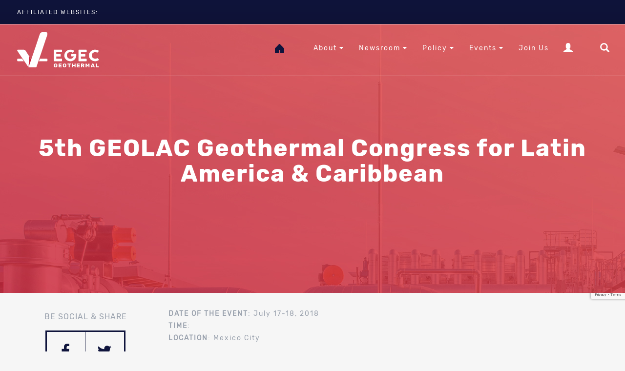

--- FILE ---
content_type: text/html; charset=UTF-8
request_url: https://www.egec.org/events/5th-geolac-geothermal-congress-latin-america-caribbean/
body_size: 10455
content:
<!DOCTYPE html>
<html lang="en-US">
<!--<![endif]-->
<head>
	<!-- Google Tag Manager -->
<script>(function(w,d,s,l,i){w[l]=w[l]||[];w[l].push({'gtm.start':
new Date().getTime(),event:'gtm.js'});var f=d.getElementsByTagName(s)[0],
j=d.createElement(s),dl=l!='dataLayer'?'&l='+l:'';j.async=true;j.src=
'https://www.googletagmanager.com/gtm.js?id='+i+dl;f.parentNode.insertBefore(j,f);
})(window,document,'script','dataLayer','GTM-55GF95');</script>
<!-- End Google Tag Manager -->
    <meta charset="UTF-8">
    <meta name="viewport" content="width=device-width, initial-scale=1, maximum-scale=1">
    <title>5th GEOLAC Geothermal Congress for Latin America &amp; Caribbean - EGEC - European Geothermal Energy Council</title>
    <link rel="profile" href="http://gmpg.org/xfn/11">
    <link rel="pingback" href="https://www.egec.org/xmlrpc.php">
	<meta name="google-site-verification" content="xzi0NffB643SYqG2-KFy7qqbchd1WeDHRSrF1z8e0fs" />
	<link rel="alternate" href="https://www.egec.org" hreflang="en-us" />
    <link rel="apple-touch-icon" sizes="180x180" href="https://www.egec.org/apple-touch-icon.png">
    <link rel="icon" type="image/png" sizes="32x32" href="https://www.egec.org/favicon-32x32.png">
    <link rel="icon" type="image/png" sizes="16x16" href="https://www.egec.org/favicon-16x16.png">
    <link rel="manifest" href="https://www.egec.org/manifest.json">
    <link rel="mask-icon" href="https://www.egec.org/safari-pinned-tab.svg" color="#5bbad5">
    <meta name="theme-color" content="#ffffff">

    <meta name='robots' content='index, follow, max-image-preview:large, max-snippet:-1, max-video-preview:-1' />

	<!-- This site is optimized with the Yoast SEO plugin v20.4 - https://yoast.com/wordpress/plugins/seo/ -->
	<link rel="canonical" href="https://www.egec.org/events/5th-geolac-geothermal-congress-latin-america-caribbean/" />
	<meta property="og:locale" content="en_US" />
	<meta property="og:type" content="article" />
	<meta property="og:title" content="5th GEOLAC Geothermal Congress for Latin America &amp; Caribbean - EGEC - European Geothermal Energy Council" />
	<meta property="og:description" content="The 5th Geothermal Congress for Latin America and the Caribbean (GEOLAC) will take place this year, July 17-18, 2018 in Mexico City, Mexico. Working alongside the World Bank Group and the Inter-American Development Bank, GEOLAC 2018 will gather key stakeholders to catalyze the development of world-class geothermal projects in Latin America &amp; the Caribbean." />
	<meta property="og:url" content="https://www.egec.org/events/5th-geolac-geothermal-congress-latin-america-caribbean/" />
	<meta property="og:site_name" content="EGEC - European Geothermal Energy Council" />
	<meta property="article:publisher" content="https://www.facebook.com/EGEC-European-Geothermal-Energy-Council-192371450781147/" />
	<meta name="twitter:card" content="summary_large_image" />
	<meta name="twitter:site" content="@EGEC_geothermal" />
	<script type="application/ld+json" class="yoast-schema-graph">{"@context":"https://schema.org","@graph":[{"@type":"WebPage","@id":"https://www.egec.org/events/5th-geolac-geothermal-congress-latin-america-caribbean/","url":"https://www.egec.org/events/5th-geolac-geothermal-congress-latin-america-caribbean/","name":"5th GEOLAC Geothermal Congress for Latin America & Caribbean - EGEC - European Geothermal Energy Council","isPartOf":{"@id":"https://www.egec.org/#website"},"datePublished":"2018-04-18T13:45:58+00:00","dateModified":"2018-04-18T13:45:58+00:00","breadcrumb":{"@id":"https://www.egec.org/events/5th-geolac-geothermal-congress-latin-america-caribbean/#breadcrumb"},"inLanguage":"en-US","potentialAction":[{"@type":"ReadAction","target":["https://www.egec.org/events/5th-geolac-geothermal-congress-latin-america-caribbean/"]}]},{"@type":"BreadcrumbList","@id":"https://www.egec.org/events/5th-geolac-geothermal-congress-latin-america-caribbean/#breadcrumb","itemListElement":[{"@type":"ListItem","position":1,"name":"Home","item":"https://www.egec.org/"},{"@type":"ListItem","position":2,"name":"Events","item":"https://www.egec.org/events/"},{"@type":"ListItem","position":3,"name":"5th GEOLAC Geothermal Congress for Latin America &#038; Caribbean"}]},{"@type":"WebSite","@id":"https://www.egec.org/#website","url":"https://www.egec.org/","name":"EGEC - European Geothermal Energy Council","description":"The voice of geothermal in Europe.","publisher":{"@id":"https://www.egec.org/#organization"},"potentialAction":[{"@type":"SearchAction","target":{"@type":"EntryPoint","urlTemplate":"https://www.egec.org/?s={search_term_string}"},"query-input":"required name=search_term_string"}],"inLanguage":"en-US"},{"@type":"Organization","@id":"https://www.egec.org/#organization","name":"EGEC - European Geothermal Energy Council","url":"https://www.egec.org/","logo":{"@type":"ImageObject","inLanguage":"en-US","@id":"https://www.egec.org/#/schema/logo/image/","url":"https://www.egec.org/wp-content/uploads/2017/05/EGEC-logo.png","contentUrl":"https://www.egec.org/wp-content/uploads/2017/05/EGEC-logo.png","width":1684,"height":1191,"caption":"EGEC - European Geothermal Energy Council"},"image":{"@id":"https://www.egec.org/#/schema/logo/image/"},"sameAs":["https://www.facebook.com/EGEC-European-Geothermal-Energy-Council-192371450781147/","https://twitter.com/EGEC_geothermal","https://www.linkedin.com/company/european-geothermal-energy-council/","https://www.youtube.com/user/EGECGeothermal"]}]}</script>
	<!-- / Yoast SEO plugin. -->


<script type="text/javascript">
window._wpemojiSettings = {"baseUrl":"https:\/\/s.w.org\/images\/core\/emoji\/14.0.0\/72x72\/","ext":".png","svgUrl":"https:\/\/s.w.org\/images\/core\/emoji\/14.0.0\/svg\/","svgExt":".svg","source":{"concatemoji":"https:\/\/www.egec.org\/wp-includes\/js\/wp-emoji-release.min.js?ver=6.1.9"}};
/*! This file is auto-generated */
!function(e,a,t){var n,r,o,i=a.createElement("canvas"),p=i.getContext&&i.getContext("2d");function s(e,t){var a=String.fromCharCode,e=(p.clearRect(0,0,i.width,i.height),p.fillText(a.apply(this,e),0,0),i.toDataURL());return p.clearRect(0,0,i.width,i.height),p.fillText(a.apply(this,t),0,0),e===i.toDataURL()}function c(e){var t=a.createElement("script");t.src=e,t.defer=t.type="text/javascript",a.getElementsByTagName("head")[0].appendChild(t)}for(o=Array("flag","emoji"),t.supports={everything:!0,everythingExceptFlag:!0},r=0;r<o.length;r++)t.supports[o[r]]=function(e){if(p&&p.fillText)switch(p.textBaseline="top",p.font="600 32px Arial",e){case"flag":return s([127987,65039,8205,9895,65039],[127987,65039,8203,9895,65039])?!1:!s([55356,56826,55356,56819],[55356,56826,8203,55356,56819])&&!s([55356,57332,56128,56423,56128,56418,56128,56421,56128,56430,56128,56423,56128,56447],[55356,57332,8203,56128,56423,8203,56128,56418,8203,56128,56421,8203,56128,56430,8203,56128,56423,8203,56128,56447]);case"emoji":return!s([129777,127995,8205,129778,127999],[129777,127995,8203,129778,127999])}return!1}(o[r]),t.supports.everything=t.supports.everything&&t.supports[o[r]],"flag"!==o[r]&&(t.supports.everythingExceptFlag=t.supports.everythingExceptFlag&&t.supports[o[r]]);t.supports.everythingExceptFlag=t.supports.everythingExceptFlag&&!t.supports.flag,t.DOMReady=!1,t.readyCallback=function(){t.DOMReady=!0},t.supports.everything||(n=function(){t.readyCallback()},a.addEventListener?(a.addEventListener("DOMContentLoaded",n,!1),e.addEventListener("load",n,!1)):(e.attachEvent("onload",n),a.attachEvent("onreadystatechange",function(){"complete"===a.readyState&&t.readyCallback()})),(e=t.source||{}).concatemoji?c(e.concatemoji):e.wpemoji&&e.twemoji&&(c(e.twemoji),c(e.wpemoji)))}(window,document,window._wpemojiSettings);
</script>
<style type="text/css">
img.wp-smiley,
img.emoji {
	display: inline !important;
	border: none !important;
	box-shadow: none !important;
	height: 1em !important;
	width: 1em !important;
	margin: 0 0.07em !important;
	vertical-align: -0.1em !important;
	background: none !important;
	padding: 0 !important;
}
</style>
	<link rel='stylesheet' id='wp-block-library-css' href='https://www.egec.org/wp-includes/css/dist/block-library/style.min.css?ver=6.1.9' type='text/css' media='all' />
<link rel='stylesheet' id='classic-theme-styles-css' href='https://www.egec.org/wp-includes/css/classic-themes.min.css?ver=1' type='text/css' media='all' />
<style id='global-styles-inline-css' type='text/css'>
body{--wp--preset--color--black: #000000;--wp--preset--color--cyan-bluish-gray: #abb8c3;--wp--preset--color--white: #ffffff;--wp--preset--color--pale-pink: #f78da7;--wp--preset--color--vivid-red: #cf2e2e;--wp--preset--color--luminous-vivid-orange: #ff6900;--wp--preset--color--luminous-vivid-amber: #fcb900;--wp--preset--color--light-green-cyan: #7bdcb5;--wp--preset--color--vivid-green-cyan: #00d084;--wp--preset--color--pale-cyan-blue: #8ed1fc;--wp--preset--color--vivid-cyan-blue: #0693e3;--wp--preset--color--vivid-purple: #9b51e0;--wp--preset--gradient--vivid-cyan-blue-to-vivid-purple: linear-gradient(135deg,rgba(6,147,227,1) 0%,rgb(155,81,224) 100%);--wp--preset--gradient--light-green-cyan-to-vivid-green-cyan: linear-gradient(135deg,rgb(122,220,180) 0%,rgb(0,208,130) 100%);--wp--preset--gradient--luminous-vivid-amber-to-luminous-vivid-orange: linear-gradient(135deg,rgba(252,185,0,1) 0%,rgba(255,105,0,1) 100%);--wp--preset--gradient--luminous-vivid-orange-to-vivid-red: linear-gradient(135deg,rgba(255,105,0,1) 0%,rgb(207,46,46) 100%);--wp--preset--gradient--very-light-gray-to-cyan-bluish-gray: linear-gradient(135deg,rgb(238,238,238) 0%,rgb(169,184,195) 100%);--wp--preset--gradient--cool-to-warm-spectrum: linear-gradient(135deg,rgb(74,234,220) 0%,rgb(151,120,209) 20%,rgb(207,42,186) 40%,rgb(238,44,130) 60%,rgb(251,105,98) 80%,rgb(254,248,76) 100%);--wp--preset--gradient--blush-light-purple: linear-gradient(135deg,rgb(255,206,236) 0%,rgb(152,150,240) 100%);--wp--preset--gradient--blush-bordeaux: linear-gradient(135deg,rgb(254,205,165) 0%,rgb(254,45,45) 50%,rgb(107,0,62) 100%);--wp--preset--gradient--luminous-dusk: linear-gradient(135deg,rgb(255,203,112) 0%,rgb(199,81,192) 50%,rgb(65,88,208) 100%);--wp--preset--gradient--pale-ocean: linear-gradient(135deg,rgb(255,245,203) 0%,rgb(182,227,212) 50%,rgb(51,167,181) 100%);--wp--preset--gradient--electric-grass: linear-gradient(135deg,rgb(202,248,128) 0%,rgb(113,206,126) 100%);--wp--preset--gradient--midnight: linear-gradient(135deg,rgb(2,3,129) 0%,rgb(40,116,252) 100%);--wp--preset--duotone--dark-grayscale: url('#wp-duotone-dark-grayscale');--wp--preset--duotone--grayscale: url('#wp-duotone-grayscale');--wp--preset--duotone--purple-yellow: url('#wp-duotone-purple-yellow');--wp--preset--duotone--blue-red: url('#wp-duotone-blue-red');--wp--preset--duotone--midnight: url('#wp-duotone-midnight');--wp--preset--duotone--magenta-yellow: url('#wp-duotone-magenta-yellow');--wp--preset--duotone--purple-green: url('#wp-duotone-purple-green');--wp--preset--duotone--blue-orange: url('#wp-duotone-blue-orange');--wp--preset--font-size--small: 13px;--wp--preset--font-size--medium: 20px;--wp--preset--font-size--large: 36px;--wp--preset--font-size--x-large: 42px;--wp--preset--spacing--20: 0.44rem;--wp--preset--spacing--30: 0.67rem;--wp--preset--spacing--40: 1rem;--wp--preset--spacing--50: 1.5rem;--wp--preset--spacing--60: 2.25rem;--wp--preset--spacing--70: 3.38rem;--wp--preset--spacing--80: 5.06rem;}:where(.is-layout-flex){gap: 0.5em;}body .is-layout-flow > .alignleft{float: left;margin-inline-start: 0;margin-inline-end: 2em;}body .is-layout-flow > .alignright{float: right;margin-inline-start: 2em;margin-inline-end: 0;}body .is-layout-flow > .aligncenter{margin-left: auto !important;margin-right: auto !important;}body .is-layout-constrained > .alignleft{float: left;margin-inline-start: 0;margin-inline-end: 2em;}body .is-layout-constrained > .alignright{float: right;margin-inline-start: 2em;margin-inline-end: 0;}body .is-layout-constrained > .aligncenter{margin-left: auto !important;margin-right: auto !important;}body .is-layout-constrained > :where(:not(.alignleft):not(.alignright):not(.alignfull)){max-width: var(--wp--style--global--content-size);margin-left: auto !important;margin-right: auto !important;}body .is-layout-constrained > .alignwide{max-width: var(--wp--style--global--wide-size);}body .is-layout-flex{display: flex;}body .is-layout-flex{flex-wrap: wrap;align-items: center;}body .is-layout-flex > *{margin: 0;}:where(.wp-block-columns.is-layout-flex){gap: 2em;}.has-black-color{color: var(--wp--preset--color--black) !important;}.has-cyan-bluish-gray-color{color: var(--wp--preset--color--cyan-bluish-gray) !important;}.has-white-color{color: var(--wp--preset--color--white) !important;}.has-pale-pink-color{color: var(--wp--preset--color--pale-pink) !important;}.has-vivid-red-color{color: var(--wp--preset--color--vivid-red) !important;}.has-luminous-vivid-orange-color{color: var(--wp--preset--color--luminous-vivid-orange) !important;}.has-luminous-vivid-amber-color{color: var(--wp--preset--color--luminous-vivid-amber) !important;}.has-light-green-cyan-color{color: var(--wp--preset--color--light-green-cyan) !important;}.has-vivid-green-cyan-color{color: var(--wp--preset--color--vivid-green-cyan) !important;}.has-pale-cyan-blue-color{color: var(--wp--preset--color--pale-cyan-blue) !important;}.has-vivid-cyan-blue-color{color: var(--wp--preset--color--vivid-cyan-blue) !important;}.has-vivid-purple-color{color: var(--wp--preset--color--vivid-purple) !important;}.has-black-background-color{background-color: var(--wp--preset--color--black) !important;}.has-cyan-bluish-gray-background-color{background-color: var(--wp--preset--color--cyan-bluish-gray) !important;}.has-white-background-color{background-color: var(--wp--preset--color--white) !important;}.has-pale-pink-background-color{background-color: var(--wp--preset--color--pale-pink) !important;}.has-vivid-red-background-color{background-color: var(--wp--preset--color--vivid-red) !important;}.has-luminous-vivid-orange-background-color{background-color: var(--wp--preset--color--luminous-vivid-orange) !important;}.has-luminous-vivid-amber-background-color{background-color: var(--wp--preset--color--luminous-vivid-amber) !important;}.has-light-green-cyan-background-color{background-color: var(--wp--preset--color--light-green-cyan) !important;}.has-vivid-green-cyan-background-color{background-color: var(--wp--preset--color--vivid-green-cyan) !important;}.has-pale-cyan-blue-background-color{background-color: var(--wp--preset--color--pale-cyan-blue) !important;}.has-vivid-cyan-blue-background-color{background-color: var(--wp--preset--color--vivid-cyan-blue) !important;}.has-vivid-purple-background-color{background-color: var(--wp--preset--color--vivid-purple) !important;}.has-black-border-color{border-color: var(--wp--preset--color--black) !important;}.has-cyan-bluish-gray-border-color{border-color: var(--wp--preset--color--cyan-bluish-gray) !important;}.has-white-border-color{border-color: var(--wp--preset--color--white) !important;}.has-pale-pink-border-color{border-color: var(--wp--preset--color--pale-pink) !important;}.has-vivid-red-border-color{border-color: var(--wp--preset--color--vivid-red) !important;}.has-luminous-vivid-orange-border-color{border-color: var(--wp--preset--color--luminous-vivid-orange) !important;}.has-luminous-vivid-amber-border-color{border-color: var(--wp--preset--color--luminous-vivid-amber) !important;}.has-light-green-cyan-border-color{border-color: var(--wp--preset--color--light-green-cyan) !important;}.has-vivid-green-cyan-border-color{border-color: var(--wp--preset--color--vivid-green-cyan) !important;}.has-pale-cyan-blue-border-color{border-color: var(--wp--preset--color--pale-cyan-blue) !important;}.has-vivid-cyan-blue-border-color{border-color: var(--wp--preset--color--vivid-cyan-blue) !important;}.has-vivid-purple-border-color{border-color: var(--wp--preset--color--vivid-purple) !important;}.has-vivid-cyan-blue-to-vivid-purple-gradient-background{background: var(--wp--preset--gradient--vivid-cyan-blue-to-vivid-purple) !important;}.has-light-green-cyan-to-vivid-green-cyan-gradient-background{background: var(--wp--preset--gradient--light-green-cyan-to-vivid-green-cyan) !important;}.has-luminous-vivid-amber-to-luminous-vivid-orange-gradient-background{background: var(--wp--preset--gradient--luminous-vivid-amber-to-luminous-vivid-orange) !important;}.has-luminous-vivid-orange-to-vivid-red-gradient-background{background: var(--wp--preset--gradient--luminous-vivid-orange-to-vivid-red) !important;}.has-very-light-gray-to-cyan-bluish-gray-gradient-background{background: var(--wp--preset--gradient--very-light-gray-to-cyan-bluish-gray) !important;}.has-cool-to-warm-spectrum-gradient-background{background: var(--wp--preset--gradient--cool-to-warm-spectrum) !important;}.has-blush-light-purple-gradient-background{background: var(--wp--preset--gradient--blush-light-purple) !important;}.has-blush-bordeaux-gradient-background{background: var(--wp--preset--gradient--blush-bordeaux) !important;}.has-luminous-dusk-gradient-background{background: var(--wp--preset--gradient--luminous-dusk) !important;}.has-pale-ocean-gradient-background{background: var(--wp--preset--gradient--pale-ocean) !important;}.has-electric-grass-gradient-background{background: var(--wp--preset--gradient--electric-grass) !important;}.has-midnight-gradient-background{background: var(--wp--preset--gradient--midnight) !important;}.has-small-font-size{font-size: var(--wp--preset--font-size--small) !important;}.has-medium-font-size{font-size: var(--wp--preset--font-size--medium) !important;}.has-large-font-size{font-size: var(--wp--preset--font-size--large) !important;}.has-x-large-font-size{font-size: var(--wp--preset--font-size--x-large) !important;}
.wp-block-navigation a:where(:not(.wp-element-button)){color: inherit;}
:where(.wp-block-columns.is-layout-flex){gap: 2em;}
.wp-block-pullquote{font-size: 1.5em;line-height: 1.6;}
</style>
<link rel='stylesheet' id='contact-form-7-css' href='https://www.egec.org/wp-content/plugins/contact-form-7/includes/css/styles.css?ver=5.7.5.1' type='text/css' media='all' />
<link rel='stylesheet' id='ctf_styles-css' href='https://www.egec.org/wp-content/plugins/custom-twitter-feeds/css/ctf-styles.min.css?ver=2.0.6' type='text/css' media='all' />
<link rel='stylesheet' id='rs-plugin-settings-css' href='https://www.egec.org/wp-content/plugins/revslider/public/assets/css/settings.css?ver=5.1.5' type='text/css' media='all' />
<style id='rs-plugin-settings-inline-css' type='text/css'>
#rs-demo-id {}
</style>
<script type='text/javascript' src='https://www.egec.org/wp-includes/js/jquery/jquery.min.js?ver=3.6.1' id='jquery-core-js'></script>
<script type='text/javascript' src='https://www.egec.org/wp-includes/js/jquery/jquery-migrate.min.js?ver=3.3.2' id='jquery-migrate-js'></script>
<script type='text/javascript' src='https://www.egec.org/wp-content/plugins/revslider/public/assets/js/jquery.themepunch.tools.min.js?ver=5.1.5' id='tp-tools-js'></script>
<script type='text/javascript' src='https://www.egec.org/wp-content/plugins/revslider/public/assets/js/jquery.themepunch.revolution.min.js?ver=5.1.5' id='revmin-js'></script>
<link rel="https://api.w.org/" href="https://www.egec.org/wp-json/" /><link rel="EditURI" type="application/rsd+xml" title="RSD" href="https://www.egec.org/xmlrpc.php?rsd" />
<link rel="wlwmanifest" type="application/wlwmanifest+xml" href="https://www.egec.org/wp-includes/wlwmanifest.xml" />
<meta name="generator" content="WordPress 6.1.9" />
<link rel='shortlink' href='https://www.egec.org/?p=2466' />
<link rel="alternate" type="application/json+oembed" href="https://www.egec.org/wp-json/oembed/1.0/embed?url=https%3A%2F%2Fwww.egec.org%2Fevents%2F5th-geolac-geothermal-congress-latin-america-caribbean%2F" />
<link rel="alternate" type="text/xml+oembed" href="https://www.egec.org/wp-json/oembed/1.0/embed?url=https%3A%2F%2Fwww.egec.org%2Fevents%2F5th-geolac-geothermal-congress-latin-america-caribbean%2F&#038;format=xml" />
<script type="text/javascript" src="https://secure.hiss3lark.com/js/184976.js" ></script>
<noscript><img alt="" src="https://secure.hiss3lark.com/184976.png" style="display:none;" /></noscript>    
<link rel='stylesheet' id='bootstrap-min'  href='https://www.egec.org/wp-content/themes/egec/assets/bs/css/bootstrap_egec.min.css?ver=2.7' type='text/css' media='all' />
<link rel='stylesheet' id='flexslider-css'  href='https://www.egec.org/wp-content/themes/egec/assets/flexslider/css/flexslider.min.css?ver=2.7' type='text/css' media='all' />
<link rel='stylesheet' id='fontawesome-css'  href='https://www.egec.org/wp-content/themes/egec/assets/fontawesome/css/font-awesome.min.css?ver=2.7' type='text/css' media='all' />
<link rel='stylesheet' id='egec-main'  href='https://www.egec.org/wp-content/themes/egec/assets/egec/css/main.min.css?ver=2.7' type='text/css' media='all' />    
<script type='text/javascript' src='https://www.egec.org/wp-content/themes/egec/assets/js/main.min.js?ver=2.7'></script></head>
<body class="event-template-default single single-event postid-2466">
	<!-- Google Tag Manager (noscript) -->
<noscript><iframe src="https://www.googletagmanager.com/ns.html?id=GTM-55GF95"
height="0" width="0" style="display:none;visibility:hidden"></iframe></noscript>
<!-- End Google Tag Manager (noscript) -->
<div id="mobile_menu">
    <div class="row">
        <div class="col-xs-6 col-sm-6">
            <a href="https://www.egec.org"><img src="https://www.egec.org/wp-content/themes/egec/assets/egec/img/egec_color.svg"
                                                     alt="EGEC" class="mobile_logo"></a>
        </div>
        <div class="col-xs-6 col-sm-6 menu_close">
            <a onclick="toggleMobileMenu();"><i class="fa fa-bars" aria-hidden="true"></i></a>
        </div>
    </div>
    <div class="row">
        <div class="col-lg-12">
            <div class="menu-header-menu-container"><ul id="menu-header-menu" class=""><li id="menu-item-98" class="menu-item menu-item-type-custom menu-item-object-custom menu-item-home menu-item-98"><a href="http://www.egec.org/"><svg height="19" viewBox="0 0 28.34 27.69"><path fill="#0f143c" d="M12.73.59.59,12.73A2,2,0,0,0,0,14.16V25.67a2,2,0,0,0,2,2h8.1a2,2,0,0,0,2-2V19.39a2,2,0,0,1,2-2h0a2,2,0,0,1,2,2v6.27a2,2,0,0,0,2,2h8.1a2,2,0,0,0,2-2V14.35a2,2,0,0,0-.58-1.42L15.6.6A2,2,0,0,0,12.73.59ZM10.12,15.34h0"/></svg></a></li>
<li id="menu-item-92" class="menu-item menu-item-type-post_type menu-item-object-page menu-item-has-children menu-item-92"><a href="https://www.egec.org/about/">About</a>
<ul class="sub-menu">
	<li id="menu-item-611" class="egec-about-egec-icon menu-item menu-item-type-custom menu-item-object-custom menu-item-has-children menu-item-611"><a href="https://www.egec.org/about/#aboutegec">About EGEC</a>
	<ul class="sub-menu">
		<li id="menu-item-613" class="menu-item menu-item-type-custom menu-item-object-custom menu-item-613"><a href="https://www.egec.org/about/#secretariat">Secretariat</a></li>
		<li id="menu-item-614" class="menu-item menu-item-type-custom menu-item-object-custom menu-item-614"><a href="https://www.egec.org/about/#board">Board</a></li>
	</ul>
</li>
	<li id="menu-item-612" class="egec-about-geothermal-icon menu-item menu-item-type-custom menu-item-object-custom menu-item-612"><a href="https://www.egec.org/about/#aboutgeot">About Geothermal</a></li>
	<li id="menu-item-4263" class="egec-about-aboutmembers-icon menu-item menu-item-type-custom menu-item-object-custom menu-item-4263"><a href="https://www.egec.org/about/#aboutmembers">Our Members</a></li>
	<li id="menu-item-126" class="menu-item menu-item-type-post_type menu-item-object-page menu-item-126"><a href="https://www.egec.org/contact/">Contact</a></li>
</ul>
</li>
<li id="menu-item-7930" class="menu-item menu-item-type-custom menu-item-object-custom menu-item-has-children menu-item-7930"><a href="#">Newsroom</a>
<ul class="sub-menu">
	<li id="menu-item-1145" class="menu-item menu-item-type-post_type_archive menu-item-object-media_publication menu-item-1145"><a href="https://www.egec.org/media-publications/">Media and publications</a></li>
	<li id="menu-item-97" class="menu-item menu-item-type-post_type menu-item-object-page menu-item-97"><a href="https://www.egec.org/news/">News</a></li>
	<li id="menu-item-4247" class="menu-item menu-item-type-post_type menu-item-object-page menu-item-4247"><a href="https://www.egec.org/geothermal-decade-2/">Geothermal decade</a></li>
	<li id="menu-item-1866" class="menu-item menu-item-type-post_type menu-item-object-page menu-item-1866"><a href="https://www.egec.org/european-geothermal-innovation-award/">Geothermal Innovation Award</a></li>
</ul>
</li>
<li id="menu-item-93" class="menu-item menu-item-type-post_type menu-item-object-page menu-item-has-children menu-item-93"><a href="https://www.egec.org/policy-research/">Policy</a>
<ul class="sub-menu">
	<li id="menu-item-596" class="menu-item menu-item-type-post_type menu-item-object-page menu-item-596"><a href="https://www.egec.org/policy-areas/">Policy Areas</a></li>
	<li id="menu-item-615" class="menu-item menu-item-type-post_type_archive menu-item-object-position_papers menu-item-615"><a href="https://www.egec.org/policy-documents/">Policy Documents</a></li>
	<li id="menu-item-597" class="menu-item menu-item-type-post_type menu-item-object-page menu-item-has-children menu-item-597"><a href="https://www.egec.org/research/">Research</a>
	<ul class="sub-menu">
		<li id="menu-item-617" class="menu-item menu-item-type-custom menu-item-object-custom menu-item-617"><a href="https://www.egec.org/research/#research">Research</a></li>
		<li id="menu-item-616" class="menu-item menu-item-type-custom menu-item-object-custom menu-item-616"><a href="https://www.egec.org/research/#projects">EU Projects</a></li>
	</ul>
</li>
</ul>
</li>
<li id="menu-item-96" class="menu-item menu-item-type-post_type menu-item-object-page menu-item-has-children menu-item-96"><a href="https://www.egec.org/events-archive/">Events</a>
<ul class="sub-menu">
	<li id="menu-item-2003" class="menu-item menu-item-type-post_type menu-item-object-page menu-item-2003"><a href="https://www.egec.org/events-archive/">Upcoming Events</a></li>
	<li id="menu-item-2002" class="menu-item menu-item-type-post_type menu-item-object-page menu-item-2002"><a href="https://www.egec.org/past-events/">Past Events</a></li>
</ul>
</li>
<li id="menu-item-606" class="menu-item menu-item-type-post_type menu-item-object-page menu-item-606"><a href="https://www.egec.org/membership/">Join Us</a></li>
</ul></div>
                        <ul class="membermenu">
                                    <li><a href="#" data-toggle="modal" data-target="#loginScreen" class="menu-icon"><span
                                class="glyphicon glyphicon-user" aria-hidden="true"></span> Log in</a></li>
                            </ul>
        </div>
    </div>

</div>
<div id="menu_activator_bar" class="hidden-lg">
    <div class="row">
        <div class="col-xs-6 col-sm-6 text-left col">
            <a href="https://www.egec.org"><img src="https://www.egec.org/wp-content/themes/egec/assets/egec/img/egec_color.svg"
                                                     alt="EGEC" class="mobile_logo"></a>
        </div>
        <div class="col-xs-6 col-sm-6 menu_close col">
            <a onclick="toggleMobileMenu();"><i class="fa fa-bars" aria-hidden="true"></i></a>
        </div>
    </div>
</div>
<div id="top_blue_bar" class="hidden-sm hidden-xs">
    <div class="container-fluid wrap">
        <div class="row d-flex align-items-center">
            <div class="col-md-9 col-lg-9">
                <span id="afftext">AFFILIATED WEBSITES:</span>
                <div class="menu-affiliated-menu-container"><ul id="affiliate_websites" class=""><li id="menu-item-1932" class="menu-item menu-item-type-custom menu-item-object-custom menu-item-1932"><a target="_blank" rel="noopener" href="http://europeangeothermalcongress.eu/">EGC</a></li>
<li id="menu-item-1933" class="menu-item menu-item-type-custom menu-item-object-custom menu-item-1933"><a target="_blank" rel="noopener" href="http://www.etip-dg.eu/">ETIP-GEOTHERMAL</a></li>
<li id="menu-item-1934" class="menu-item menu-item-type-custom menu-item-object-custom menu-item-1934"><a target="_blank" rel="noopener" href="http://www.geoelec.eu/">GEOELEC</a></li>
<li id="menu-item-1935" class="menu-item menu-item-type-custom menu-item-object-custom menu-item-1935"><a target="_blank" rel="noopener" href="http://geodh.eu/">GeoDH</a></li>
<li id="menu-item-1936" class="menu-item menu-item-type-custom menu-item-object-custom menu-item-1936"><a target="_blank" rel="noopener" href="https://www.egec.org/area/research-innovation-development/huyf/">The Heat Under Your Feet</a></li>
<li id="menu-item-4251" class="menu-item menu-item-type-custom menu-item-object-custom menu-item-4251"><a href="https://www.rhc-platform.org/">RHC</a></li>
<li id="menu-item-8288" class="menu-item menu-item-type-custom menu-item-object-custom menu-item-8288"><a href="https://gogeothermal.eu/">GOgeothermal</a></li>
<li id="menu-item-8758" class="menu-item menu-item-type-custom menu-item-object-custom menu-item-8758"><a href="https://www.geothermal-iwg.eu/">Geothermal IWG</a></li>
<li id="menu-item-8980" class="menu-item menu-item-type-custom menu-item-object-custom menu-item-8980"><a href="https://www.geothermal-days.eu/">Geothermal Days</a></li>
</ul></div>

            </div>
        </div>
    </div>
</div>
<div id="top">
    <header>
        <div id="menu" class="hidden-md hidden-sm hidden-xs">
            <div class="row d-flex align-items-center">
                <div class="col-lg-2 col-md-12">
                    <a href="https://www.egec.org" id="top_logo_left">
                        <img src="https://www.egec.org/wp-content/themes/egec/assets/egec/img/egec_white_red.svg" alt="EGEC" id="header_logo">
                        <img src="https://www.egec.org/wp-content/themes/egec/assets/egec/img/egec_color.svg" alt="EGEC"
                             id="header_logo_scrolled">
                    </a>
                </div>
                <div class="col-lg-10 col-md-12 text-left-md">
                                        <ul class="top_menu membermenu hidden-sm hidden-xs">
                                                    <li><a href="#" data-toggle="modal" data-target="#loginScreen" class="menu-icon"><span class="glyphicon glyphicon-user" aria-hidden="true"></span></a></li>
                                                <li><a href="#" class="menu-icon" onclick="toggleSearch();" ><span class="glyphicon glyphicon-search"
                                                                aria-hidden="true"></span></a></li>
                    </ul>
                    <div class="menu-header-menu-container"><ul id="menu-header-menu-1" class="top_menu"><li class="menu-item menu-item-type-custom menu-item-object-custom menu-item-home menu-item-98"><a href="http://www.egec.org/"><svg height="19" viewBox="0 0 28.34 27.69"><path fill="#0f143c" d="M12.73.59.59,12.73A2,2,0,0,0,0,14.16V25.67a2,2,0,0,0,2,2h8.1a2,2,0,0,0,2-2V19.39a2,2,0,0,1,2-2h0a2,2,0,0,1,2,2v6.27a2,2,0,0,0,2,2h8.1a2,2,0,0,0,2-2V14.35a2,2,0,0,0-.58-1.42L15.6.6A2,2,0,0,0,12.73.59ZM10.12,15.34h0"/></svg></a></li>
<li class="menu-item menu-item-type-post_type menu-item-object-page menu-item-has-children parent dropdown menu-item-92"><a href="https://www.egec.org/about/">About <i class="fa fa-caret-down" aria-hidden="true"></i></a>
<ul class="dropdown-menu">
	<li class="egec-about-egec-icon menu-item menu-item-type-custom menu-item-object-custom menu-item-has-children parent dropdown-submenu menu-item-611"><a href="https://www.egec.org/about/#aboutegec">About EGEC <i class="fa fa-caret-right" aria-hidden="true"></i></a>
	<ul class="dropdown-menu">
		<li class="menu-item menu-item-type-custom menu-item-object-custom menu-item-613"><a href="https://www.egec.org/about/#secretariat">Secretariat</a></li>
		<li class="menu-item menu-item-type-custom menu-item-object-custom menu-item-614"><a href="https://www.egec.org/about/#board">Board</a></li>
	</ul>
</li>
	<li class="egec-about-geothermal-icon menu-item menu-item-type-custom menu-item-object-custom menu-item-612"><a href="https://www.egec.org/about/#aboutgeot">About Geothermal</a></li>
	<li class="egec-about-aboutmembers-icon menu-item menu-item-type-custom menu-item-object-custom menu-item-4263"><a href="https://www.egec.org/about/#aboutmembers">Our Members</a></li>
	<li class="menu-item menu-item-type-post_type menu-item-object-page menu-item-126"><a href="https://www.egec.org/contact/">Contact</a></li>
</ul>
</li>
<li class="menu-item menu-item-type-custom menu-item-object-custom menu-item-has-children parent dropdown menu-item-7930"><a href="#">Newsroom <i class="fa fa-caret-down" aria-hidden="true"></i></a>
<ul class="dropdown-menu">
	<li class="menu-item menu-item-type-post_type_archive menu-item-object-media_publication menu-item-1145"><a href="https://www.egec.org/media-publications/">Media and publications</a></li>
	<li class="menu-item menu-item-type-post_type menu-item-object-page menu-item-97"><a href="https://www.egec.org/news/">News</a></li>
	<li class="menu-item menu-item-type-post_type menu-item-object-page menu-item-4247"><a href="https://www.egec.org/geothermal-decade-2/">Geothermal decade</a></li>
	<li class="menu-item menu-item-type-post_type menu-item-object-page menu-item-1866"><a href="https://www.egec.org/european-geothermal-innovation-award/">Geothermal Innovation Award</a></li>
</ul>
</li>
<li class="menu-item menu-item-type-post_type menu-item-object-page menu-item-has-children parent dropdown menu-item-93"><a href="https://www.egec.org/policy-research/">Policy <i class="fa fa-caret-down" aria-hidden="true"></i></a>
<ul class="dropdown-menu">
	<li class="menu-item menu-item-type-post_type menu-item-object-page menu-item-596"><a href="https://www.egec.org/policy-areas/">Policy Areas</a></li>
	<li class="menu-item menu-item-type-post_type_archive menu-item-object-position_papers menu-item-615"><a href="https://www.egec.org/policy-documents/">Policy Documents</a></li>
	<li class="menu-item menu-item-type-post_type menu-item-object-page menu-item-has-children parent dropdown-submenu menu-item-597"><a href="https://www.egec.org/research/">Research <i class="fa fa-caret-right" aria-hidden="true"></i></a>
	<ul class="dropdown-menu">
		<li class="menu-item menu-item-type-custom menu-item-object-custom menu-item-617"><a href="https://www.egec.org/research/#research">Research</a></li>
		<li class="menu-item menu-item-type-custom menu-item-object-custom menu-item-616"><a href="https://www.egec.org/research/#projects">EU Projects</a></li>
	</ul>
</li>
</ul>
</li>
<li class="menu-item menu-item-type-post_type menu-item-object-page menu-item-has-children parent dropdown menu-item-96"><a href="https://www.egec.org/events-archive/">Events <i class="fa fa-caret-down" aria-hidden="true"></i></a>
<ul class="dropdown-menu">
	<li class="menu-item menu-item-type-post_type menu-item-object-page menu-item-2003"><a href="https://www.egec.org/events-archive/">Upcoming Events</a></li>
	<li class="menu-item menu-item-type-post_type menu-item-object-page menu-item-2002"><a href="https://www.egec.org/past-events/">Past Events</a></li>
</ul>
</li>
<li class="menu-item menu-item-type-post_type menu-item-object-page menu-item-606"><a href="https://www.egec.org/membership/">Join Us</a></li>
</ul></div>                </div>
            </div>
        </div>
    </header>
    <div id="def_head">
    <div class="centered-stuff">
        <h1>5th GEOLAC Geothermal Congress for Latin America &#038; Caribbean</h1>
    </div>
</div></div>
    <div id="event_page">
        <div class="container-fluid wrap">
            <div class="row">
                
                    <div class="col-lg-3" id="social_side">
                        <h4 class="text-center">BE SOCIAL & SHARE</h4>
                        <div id="share_box">
                            <ul>
                                <li id="f"><a href="https://www.facebook.com/sharer/sharer.php?u=https%3A%2F%2Fwww.egec.org%2Fevents%2F5th-geolac-geothermal-congress-latin-america-caribbean" target="_blank"><i class="fa fa-facebook" aria-hidden="true"></i></a></li>
                                <li id="t"><a href="https://twitter.com/home?status=https%3A%2F%2Fwww.egec.org%2Fevents%2F5th-geolac-geothermal-congress-latin-america-caribbean" target="_blank"><i class="fa fa-twitter" aria-hidden="true"></i></a></li>
                                <li id="l"><a href="https://www.linkedin.com/shareArticle?mini=true&url=https%3A%2F%2Fwww.egec.org%2Fevents%2F5th-geolac-geothermal-congress-latin-america-caribbean&title=5th+GEOLAC+Geothermal+Congress+for+Latin+America+%26%23038%3B+Caribbean&summary=&source=" target="_blank"><i class="fa fa-linkedin-square" aria-hidden="true"></i></a></li>
                                <li id="e"><a href="#"><i class="fa fa-envelope" aria-hidden="true"></i></a></li>
                            </ul>
                        </div>
                    </div>
                    <div class="col-lg-6" id="event_page_details">
                                                        <ul id="event_info">
                                    <li><strong>DATE OF THE EVENT</strong>: July 17-18, 2018</li>
                                    <li><strong>TIME</strong>: </li>
                                    <li><strong>LOCATION</strong>: Mexico City</li>
                                </ul>

                                <hr id="event_separator"/>

                                <div id="event_text">
                                    <p>The 5th Geothermal Congress for Latin America and the Caribbean (GEOLAC) will take place this year, July 17-18, 2018 in Mexico City, Mexico. Working alongside the World Bank Group and the Inter-American Development Bank, GEOLAC 2018 will gather key stakeholders to catalyze the development of world-class geothermal projects in Latin America &amp; the Caribbean.<span id="more-2466"></span></p>
                                    <hr>
                                                                            <a class="btn btn-primary" href="http://newenergyevents.com/geolac/" target="_blank" role="button">EVENT WEBSITE</a>
                                                                    </div>
                                                </div>
                    <div class="col-lg-3"></div>
                            </div>
        </div>
    </div>
<div id="newsletter_bottom">
    <div class="row">
        <div class="col-lg-6 col-lg-offset-3">
            <div class="container-fluid newsletter-wrap text-center">
                <div class="row" id="newsletter_area">
                    <div class="col-lg-6" id="text_area">
                        <h3>Join Our Mailing List</h3>
                    </div>
                    <div class="col-lg-6" id="email_area">
                        <form action="//egec.us14.list-manage.com/subscribe/post?u=2fd69d710ec7587640bb2e2fe&amp;id=17f15d85d8" method="post" target="_blank">
                            <div style="position: absolute; left: -5000px;" aria-hidden="true"><input type="text" name="b_2fd69d710ec7587640bb2e2fe_17f15d85d8" tabindex="-1" value=""></div>
                            <input type="text" class="form-control input-lg" id="email_address" name="EMAIL" placeholder="E-mail">
                            <button type="submit" class="inside-input btn btn-primary hidden-sm hidden-xs hidden-md" href="#" role="button"><i class="fa fa-envelope" aria-hidden="true"></i></button>
                            <button type="submit" class="mobile-submit btn btn-primary btn-sm visible-xs visible-sm visible-md" href="#" role="button">Subscribe <span class="glyphicon glyphicon-envelope" aria-hidden="true"></span></button>
                        </form>
                    </div>

                </div>
            </div>
        </div>
    </div>

</div>
    <div class="modal fade" id="loginScreen" tabindex="-1" role="dialog" aria-labelledby="loginScreen">
        <div class="modal-dialog" role="document" id="loginModal">
            <div class="modal-content">
                <div class="modal-header">
                    <button type="button" class="close" data-dismiss="modal" aria-label="Close"><span aria-hidden="true">&times;</span></button>
                    <div class="modal-logo"></div>
                </div>
                <form action="https://www.egec.org/login" method="post">
                    <div class="modal-body">
                        <div class="membership-login">
                            <div class="row">
                                <div class="col-lg-12">
                                    <div class="form-group">
                                        <label for="memberUsername">E-mail</label>
                                        <input type="text" class="form-control" id="memberUsername" name="username" placeholder="Your e-mail address">
                                        <input type="hidden" name="vtk" value="365bde2cc2cce6436b3c1eefa5c87b85"/>
                                    </div>

                                    <div class="form-group">
                                        <label for="">Password</label>
                                        <input type="password" class="form-control" id="memberPassword" name="password" placeholder="Password">
                                    </div>
                                </div>
                            </div>
                        </div>
                    </div>
                    <div class="modal-footer text-center">
                        <button type="submit" class="btn btn-primary">LOGIN</button>
                        <p><a href="https://www.egec.org/reset-password">FORGOT YOUR PASSWORD?</a></p>
                    </div>
                </form>
            </div>
        </div>
    </div>

<footer>
    <div id="topc">
        <div class="container-fluid wrap">
            <div class="row">
                <div class="col-lg-12 col-md-12 col-sm-12 col-xs-12" id="logo_area" style="text-align: center">
                    <img src="https://www.egec.org/wp-content/themes/egec/assets/egec/img/egec_white_blue.svg" alt="">
                </div>
                <!--<div class="col-lg-6 col-md-6 col-sm-12 col-xs-12 text-right-md text-right-lg" id="staytuned_area">
                    <ul id="footer_social">
                        <li class="hidden-xs">STAY TUNED</li>
                        <li><a href="https://www.facebook.com/EGEC-European-Geothermal-Energy-Council-192371450781147/" target="_blank"><i class="fa fa-facebook" aria-hidden="true"></i></a></li>
                        <li><a href="https://twitter.com/EGEC_geothermal" target="_blank"><i class="fa fa-twitter" aria-hidden="true"></i></a></li>
                        <li><a href="https://www.linkedin.com/company-beta/1883404/" target="_blank"><i class="fa fa-linkedin-square" aria-hidden="true"></i></a></li>
                        <li><a href="https://www.youtube.com/channel/UChr5TkRFFlyoqZRYJ9CK8WA" target="_blank"><i class="fa fa-youtube" aria-hidden="true"></i></a></li>
                    </ul>

                </div>-->
            </div>
        </div>
    </div>
    <div id="downc">
        <div class="container-fluid wrap">
            <div class="row">
                <div class="col-lg-5 col-md-6 col-sm-12 col-xs-12">
                    <div class="menu-footer-menu-container"><ul id="footer_menu" class=""><li id="menu-item-2593" class="menu-item menu-item-type-post_type menu-item-object-page menu-item-2593"><a href="https://www.egec.org/privacy-policy-2/">Privacy Policy &#038; Cookies</a></li>
<li id="menu-item-2594" class="menu-item menu-item-type-post_type menu-item-object-page menu-item-2594"><a href="https://www.egec.org/terms-of-use/">Terms of use</a></li>
</ul></div>                </div>
                <div class="col-lg-7 col-md-6 col-sm-12 col-xs-12 text-right-md text-right-lg" id="copyright_area">
                    <p id="f_copyright">Copyright © EGEC - European Geothermal Energy Council | EU Transparency Registration N°: 11458103335-07 </p>
                    <p id="f_designed_by">Designed by <a href="https://www.penrose-cdb.com/" target="_blank">Penrose CDB</a></p>
                </div>
            </div>
        </div>
    </div>
</footer>
<section id="searchoverlay">
    <svg class="hidden">
        <defs>
            <symbol id="icon-arrow" viewBox="0 0 24 24">
                <title>arrow</title>
                <polygon points="6.3,12.8 20.9,12.8 20.9,11.2 6.3,11.2 10.2,7.2 9,6 3.1,12 9,18 10.2,16.8 "/>
            </symbol>
            <symbol id="icon-drop" viewBox="0 0 24 24">
                <title>drop</title>
                <path d="M12,21c-3.6,0-6.6-3-6.6-6.6C5.4,11,10.8,4,11.4,3.2C11.6,3.1,11.8,3,12,3s0.4,0.1,0.6,0.3c0.6,0.8,6.1,7.8,6.1,11.2C18.6,18.1,15.6,21,12,21zM12,4.8c-1.8,2.4-5.2,7.4-5.2,9.6c0,2.9,2.3,5.2,5.2,5.2s5.2-2.3,5.2-5.2C17.2,12.2,13.8,7.3,12,4.8z"/><path d="M12,18.2c-0.4,0-0.7-0.3-0.7-0.7s0.3-0.7,0.7-0.7c1.3,0,2.4-1.1,2.4-2.4c0-0.4,0.3-0.7,0.7-0.7c0.4,0,0.7,0.3,0.7,0.7C15.8,16.5,14.1,18.2,12,18.2z"/>
            </symbol>
            <symbol id="icon-search" viewBox="0 0 24 24">
                <title>search</title>
                <path d="M15.5 14h-.79l-.28-.27C15.41 12.59 16 11.11 16 9.5 16 5.91 13.09 3 9.5 3S3 5.91 3 9.5 5.91 16 9.5 16c1.61 0 3.09-.59 4.23-1.57l.27.28v.79l5 4.99L20.49 19l-4.99-5zm-6 0C7.01 14 5 11.99 5 9.5S7.01 5 9.5 5 14 7.01 14 9.5 11.99 14 9.5 14z"/>
            </symbol>
            <symbol id="icon-cross" viewBox="0 0 24 24">
                <title>cross</title>
                <path d="M19 6.41L17.59 5 12 10.59 6.41 5 5 6.41 10.59 12 5 17.59 6.41 19 12 13.41 17.59 19 19 17.59 13.41 12z"/>
            </symbol>
        </defs>
    </svg>

    <button onclick="toggleSearch();" id="btn-search-close" class="btn--search-close" aria-label="Close search form">
        <svg class="icon icon--cross"><use xmlns:xlink="http://www.w3.org/1999/xlink" xlink:href="#icon-cross"></use></svg>
    </button>

        <div class="text-center search-container">
            <div class="search_logo">
                <img src="https://www.egec.org/wp-content/themes/egec/assets/egec/img/egec_white_red.svg" alt="EGEC">
            </div>

            <form action="https://www.egec.org" method="get">
                <input type="text" name="s" autocomplete="off" placeholder="Search">
                <span class="search__info">Hit enter to search or ESC to close</span>
            </form>
        </div>

</section>
<script type="text/javascript">
    jQuery(document).ready(function () {
        checkurltab();
    });
</script>
<script type='text/javascript' src='https://www.egec.org/wp-content/plugins/contact-form-7/includes/swv/js/index.js?ver=5.7.5.1' id='swv-js'></script>
<script type='text/javascript' id='contact-form-7-js-extra'>
/* <![CDATA[ */
var wpcf7 = {"api":{"root":"https:\/\/www.egec.org\/wp-json\/","namespace":"contact-form-7\/v1"}};
/* ]]> */
</script>
<script type='text/javascript' src='https://www.egec.org/wp-content/plugins/contact-form-7/includes/js/index.js?ver=5.7.5.1' id='contact-form-7-js'></script>
<script type='text/javascript' src='https://www.google.com/recaptcha/api.js?render=6LfOMc0UAAAAAPhHHmfSY3mRfgCc_Hrl1u38ueI_&#038;ver=3.0' id='google-recaptcha-js'></script>
<script type='text/javascript' src='https://www.egec.org/wp-includes/js/dist/vendor/regenerator-runtime.min.js?ver=0.13.9' id='regenerator-runtime-js'></script>
<script type='text/javascript' src='https://www.egec.org/wp-includes/js/dist/vendor/wp-polyfill.min.js?ver=3.15.0' id='wp-polyfill-js'></script>
<script type='text/javascript' id='wpcf7-recaptcha-js-extra'>
/* <![CDATA[ */
var wpcf7_recaptcha = {"sitekey":"6LfOMc0UAAAAAPhHHmfSY3mRfgCc_Hrl1u38ueI_","actions":{"homepage":"homepage","contactform":"contactform"}};
/* ]]> */
</script>
<script type='text/javascript' src='https://www.egec.org/wp-content/plugins/contact-form-7/modules/recaptcha/index.js?ver=5.7.5.1' id='wpcf7-recaptcha-js'></script>
<script>
    (function(i,s,o,g,r,a,m){i['GoogleAnalyticsObject']=r;i[r]=i[r]||function(){
            (i[r].q=i[r].q||[]).push(arguments)},i[r].l=1*new Date();a=s.createElement(o),
        m=s.getElementsByTagName(o)[0];a.async=1;a.src=g;m.parentNode.insertBefore(a,m)
    })(window,document,'script','https://www.google-analytics.com/analytics.js','ga');

    ga('create', 'UA-22830363-1', 'auto');
    ga('send', 'pageview');

</script>
<style>
	.grecaptcha-badge{
	bottom:108px!important;
}
</style>
</body>
</html>

--- FILE ---
content_type: text/html; charset=utf-8
request_url: https://www.google.com/recaptcha/api2/anchor?ar=1&k=6LfOMc0UAAAAAPhHHmfSY3mRfgCc_Hrl1u38ueI_&co=aHR0cHM6Ly93d3cuZWdlYy5vcmc6NDQz&hl=en&v=PoyoqOPhxBO7pBk68S4YbpHZ&size=invisible&anchor-ms=20000&execute-ms=30000&cb=nnyi63kub2wa
body_size: 48675
content:
<!DOCTYPE HTML><html dir="ltr" lang="en"><head><meta http-equiv="Content-Type" content="text/html; charset=UTF-8">
<meta http-equiv="X-UA-Compatible" content="IE=edge">
<title>reCAPTCHA</title>
<style type="text/css">
/* cyrillic-ext */
@font-face {
  font-family: 'Roboto';
  font-style: normal;
  font-weight: 400;
  font-stretch: 100%;
  src: url(//fonts.gstatic.com/s/roboto/v48/KFO7CnqEu92Fr1ME7kSn66aGLdTylUAMa3GUBHMdazTgWw.woff2) format('woff2');
  unicode-range: U+0460-052F, U+1C80-1C8A, U+20B4, U+2DE0-2DFF, U+A640-A69F, U+FE2E-FE2F;
}
/* cyrillic */
@font-face {
  font-family: 'Roboto';
  font-style: normal;
  font-weight: 400;
  font-stretch: 100%;
  src: url(//fonts.gstatic.com/s/roboto/v48/KFO7CnqEu92Fr1ME7kSn66aGLdTylUAMa3iUBHMdazTgWw.woff2) format('woff2');
  unicode-range: U+0301, U+0400-045F, U+0490-0491, U+04B0-04B1, U+2116;
}
/* greek-ext */
@font-face {
  font-family: 'Roboto';
  font-style: normal;
  font-weight: 400;
  font-stretch: 100%;
  src: url(//fonts.gstatic.com/s/roboto/v48/KFO7CnqEu92Fr1ME7kSn66aGLdTylUAMa3CUBHMdazTgWw.woff2) format('woff2');
  unicode-range: U+1F00-1FFF;
}
/* greek */
@font-face {
  font-family: 'Roboto';
  font-style: normal;
  font-weight: 400;
  font-stretch: 100%;
  src: url(//fonts.gstatic.com/s/roboto/v48/KFO7CnqEu92Fr1ME7kSn66aGLdTylUAMa3-UBHMdazTgWw.woff2) format('woff2');
  unicode-range: U+0370-0377, U+037A-037F, U+0384-038A, U+038C, U+038E-03A1, U+03A3-03FF;
}
/* math */
@font-face {
  font-family: 'Roboto';
  font-style: normal;
  font-weight: 400;
  font-stretch: 100%;
  src: url(//fonts.gstatic.com/s/roboto/v48/KFO7CnqEu92Fr1ME7kSn66aGLdTylUAMawCUBHMdazTgWw.woff2) format('woff2');
  unicode-range: U+0302-0303, U+0305, U+0307-0308, U+0310, U+0312, U+0315, U+031A, U+0326-0327, U+032C, U+032F-0330, U+0332-0333, U+0338, U+033A, U+0346, U+034D, U+0391-03A1, U+03A3-03A9, U+03B1-03C9, U+03D1, U+03D5-03D6, U+03F0-03F1, U+03F4-03F5, U+2016-2017, U+2034-2038, U+203C, U+2040, U+2043, U+2047, U+2050, U+2057, U+205F, U+2070-2071, U+2074-208E, U+2090-209C, U+20D0-20DC, U+20E1, U+20E5-20EF, U+2100-2112, U+2114-2115, U+2117-2121, U+2123-214F, U+2190, U+2192, U+2194-21AE, U+21B0-21E5, U+21F1-21F2, U+21F4-2211, U+2213-2214, U+2216-22FF, U+2308-230B, U+2310, U+2319, U+231C-2321, U+2336-237A, U+237C, U+2395, U+239B-23B7, U+23D0, U+23DC-23E1, U+2474-2475, U+25AF, U+25B3, U+25B7, U+25BD, U+25C1, U+25CA, U+25CC, U+25FB, U+266D-266F, U+27C0-27FF, U+2900-2AFF, U+2B0E-2B11, U+2B30-2B4C, U+2BFE, U+3030, U+FF5B, U+FF5D, U+1D400-1D7FF, U+1EE00-1EEFF;
}
/* symbols */
@font-face {
  font-family: 'Roboto';
  font-style: normal;
  font-weight: 400;
  font-stretch: 100%;
  src: url(//fonts.gstatic.com/s/roboto/v48/KFO7CnqEu92Fr1ME7kSn66aGLdTylUAMaxKUBHMdazTgWw.woff2) format('woff2');
  unicode-range: U+0001-000C, U+000E-001F, U+007F-009F, U+20DD-20E0, U+20E2-20E4, U+2150-218F, U+2190, U+2192, U+2194-2199, U+21AF, U+21E6-21F0, U+21F3, U+2218-2219, U+2299, U+22C4-22C6, U+2300-243F, U+2440-244A, U+2460-24FF, U+25A0-27BF, U+2800-28FF, U+2921-2922, U+2981, U+29BF, U+29EB, U+2B00-2BFF, U+4DC0-4DFF, U+FFF9-FFFB, U+10140-1018E, U+10190-1019C, U+101A0, U+101D0-101FD, U+102E0-102FB, U+10E60-10E7E, U+1D2C0-1D2D3, U+1D2E0-1D37F, U+1F000-1F0FF, U+1F100-1F1AD, U+1F1E6-1F1FF, U+1F30D-1F30F, U+1F315, U+1F31C, U+1F31E, U+1F320-1F32C, U+1F336, U+1F378, U+1F37D, U+1F382, U+1F393-1F39F, U+1F3A7-1F3A8, U+1F3AC-1F3AF, U+1F3C2, U+1F3C4-1F3C6, U+1F3CA-1F3CE, U+1F3D4-1F3E0, U+1F3ED, U+1F3F1-1F3F3, U+1F3F5-1F3F7, U+1F408, U+1F415, U+1F41F, U+1F426, U+1F43F, U+1F441-1F442, U+1F444, U+1F446-1F449, U+1F44C-1F44E, U+1F453, U+1F46A, U+1F47D, U+1F4A3, U+1F4B0, U+1F4B3, U+1F4B9, U+1F4BB, U+1F4BF, U+1F4C8-1F4CB, U+1F4D6, U+1F4DA, U+1F4DF, U+1F4E3-1F4E6, U+1F4EA-1F4ED, U+1F4F7, U+1F4F9-1F4FB, U+1F4FD-1F4FE, U+1F503, U+1F507-1F50B, U+1F50D, U+1F512-1F513, U+1F53E-1F54A, U+1F54F-1F5FA, U+1F610, U+1F650-1F67F, U+1F687, U+1F68D, U+1F691, U+1F694, U+1F698, U+1F6AD, U+1F6B2, U+1F6B9-1F6BA, U+1F6BC, U+1F6C6-1F6CF, U+1F6D3-1F6D7, U+1F6E0-1F6EA, U+1F6F0-1F6F3, U+1F6F7-1F6FC, U+1F700-1F7FF, U+1F800-1F80B, U+1F810-1F847, U+1F850-1F859, U+1F860-1F887, U+1F890-1F8AD, U+1F8B0-1F8BB, U+1F8C0-1F8C1, U+1F900-1F90B, U+1F93B, U+1F946, U+1F984, U+1F996, U+1F9E9, U+1FA00-1FA6F, U+1FA70-1FA7C, U+1FA80-1FA89, U+1FA8F-1FAC6, U+1FACE-1FADC, U+1FADF-1FAE9, U+1FAF0-1FAF8, U+1FB00-1FBFF;
}
/* vietnamese */
@font-face {
  font-family: 'Roboto';
  font-style: normal;
  font-weight: 400;
  font-stretch: 100%;
  src: url(//fonts.gstatic.com/s/roboto/v48/KFO7CnqEu92Fr1ME7kSn66aGLdTylUAMa3OUBHMdazTgWw.woff2) format('woff2');
  unicode-range: U+0102-0103, U+0110-0111, U+0128-0129, U+0168-0169, U+01A0-01A1, U+01AF-01B0, U+0300-0301, U+0303-0304, U+0308-0309, U+0323, U+0329, U+1EA0-1EF9, U+20AB;
}
/* latin-ext */
@font-face {
  font-family: 'Roboto';
  font-style: normal;
  font-weight: 400;
  font-stretch: 100%;
  src: url(//fonts.gstatic.com/s/roboto/v48/KFO7CnqEu92Fr1ME7kSn66aGLdTylUAMa3KUBHMdazTgWw.woff2) format('woff2');
  unicode-range: U+0100-02BA, U+02BD-02C5, U+02C7-02CC, U+02CE-02D7, U+02DD-02FF, U+0304, U+0308, U+0329, U+1D00-1DBF, U+1E00-1E9F, U+1EF2-1EFF, U+2020, U+20A0-20AB, U+20AD-20C0, U+2113, U+2C60-2C7F, U+A720-A7FF;
}
/* latin */
@font-face {
  font-family: 'Roboto';
  font-style: normal;
  font-weight: 400;
  font-stretch: 100%;
  src: url(//fonts.gstatic.com/s/roboto/v48/KFO7CnqEu92Fr1ME7kSn66aGLdTylUAMa3yUBHMdazQ.woff2) format('woff2');
  unicode-range: U+0000-00FF, U+0131, U+0152-0153, U+02BB-02BC, U+02C6, U+02DA, U+02DC, U+0304, U+0308, U+0329, U+2000-206F, U+20AC, U+2122, U+2191, U+2193, U+2212, U+2215, U+FEFF, U+FFFD;
}
/* cyrillic-ext */
@font-face {
  font-family: 'Roboto';
  font-style: normal;
  font-weight: 500;
  font-stretch: 100%;
  src: url(//fonts.gstatic.com/s/roboto/v48/KFO7CnqEu92Fr1ME7kSn66aGLdTylUAMa3GUBHMdazTgWw.woff2) format('woff2');
  unicode-range: U+0460-052F, U+1C80-1C8A, U+20B4, U+2DE0-2DFF, U+A640-A69F, U+FE2E-FE2F;
}
/* cyrillic */
@font-face {
  font-family: 'Roboto';
  font-style: normal;
  font-weight: 500;
  font-stretch: 100%;
  src: url(//fonts.gstatic.com/s/roboto/v48/KFO7CnqEu92Fr1ME7kSn66aGLdTylUAMa3iUBHMdazTgWw.woff2) format('woff2');
  unicode-range: U+0301, U+0400-045F, U+0490-0491, U+04B0-04B1, U+2116;
}
/* greek-ext */
@font-face {
  font-family: 'Roboto';
  font-style: normal;
  font-weight: 500;
  font-stretch: 100%;
  src: url(//fonts.gstatic.com/s/roboto/v48/KFO7CnqEu92Fr1ME7kSn66aGLdTylUAMa3CUBHMdazTgWw.woff2) format('woff2');
  unicode-range: U+1F00-1FFF;
}
/* greek */
@font-face {
  font-family: 'Roboto';
  font-style: normal;
  font-weight: 500;
  font-stretch: 100%;
  src: url(//fonts.gstatic.com/s/roboto/v48/KFO7CnqEu92Fr1ME7kSn66aGLdTylUAMa3-UBHMdazTgWw.woff2) format('woff2');
  unicode-range: U+0370-0377, U+037A-037F, U+0384-038A, U+038C, U+038E-03A1, U+03A3-03FF;
}
/* math */
@font-face {
  font-family: 'Roboto';
  font-style: normal;
  font-weight: 500;
  font-stretch: 100%;
  src: url(//fonts.gstatic.com/s/roboto/v48/KFO7CnqEu92Fr1ME7kSn66aGLdTylUAMawCUBHMdazTgWw.woff2) format('woff2');
  unicode-range: U+0302-0303, U+0305, U+0307-0308, U+0310, U+0312, U+0315, U+031A, U+0326-0327, U+032C, U+032F-0330, U+0332-0333, U+0338, U+033A, U+0346, U+034D, U+0391-03A1, U+03A3-03A9, U+03B1-03C9, U+03D1, U+03D5-03D6, U+03F0-03F1, U+03F4-03F5, U+2016-2017, U+2034-2038, U+203C, U+2040, U+2043, U+2047, U+2050, U+2057, U+205F, U+2070-2071, U+2074-208E, U+2090-209C, U+20D0-20DC, U+20E1, U+20E5-20EF, U+2100-2112, U+2114-2115, U+2117-2121, U+2123-214F, U+2190, U+2192, U+2194-21AE, U+21B0-21E5, U+21F1-21F2, U+21F4-2211, U+2213-2214, U+2216-22FF, U+2308-230B, U+2310, U+2319, U+231C-2321, U+2336-237A, U+237C, U+2395, U+239B-23B7, U+23D0, U+23DC-23E1, U+2474-2475, U+25AF, U+25B3, U+25B7, U+25BD, U+25C1, U+25CA, U+25CC, U+25FB, U+266D-266F, U+27C0-27FF, U+2900-2AFF, U+2B0E-2B11, U+2B30-2B4C, U+2BFE, U+3030, U+FF5B, U+FF5D, U+1D400-1D7FF, U+1EE00-1EEFF;
}
/* symbols */
@font-face {
  font-family: 'Roboto';
  font-style: normal;
  font-weight: 500;
  font-stretch: 100%;
  src: url(//fonts.gstatic.com/s/roboto/v48/KFO7CnqEu92Fr1ME7kSn66aGLdTylUAMaxKUBHMdazTgWw.woff2) format('woff2');
  unicode-range: U+0001-000C, U+000E-001F, U+007F-009F, U+20DD-20E0, U+20E2-20E4, U+2150-218F, U+2190, U+2192, U+2194-2199, U+21AF, U+21E6-21F0, U+21F3, U+2218-2219, U+2299, U+22C4-22C6, U+2300-243F, U+2440-244A, U+2460-24FF, U+25A0-27BF, U+2800-28FF, U+2921-2922, U+2981, U+29BF, U+29EB, U+2B00-2BFF, U+4DC0-4DFF, U+FFF9-FFFB, U+10140-1018E, U+10190-1019C, U+101A0, U+101D0-101FD, U+102E0-102FB, U+10E60-10E7E, U+1D2C0-1D2D3, U+1D2E0-1D37F, U+1F000-1F0FF, U+1F100-1F1AD, U+1F1E6-1F1FF, U+1F30D-1F30F, U+1F315, U+1F31C, U+1F31E, U+1F320-1F32C, U+1F336, U+1F378, U+1F37D, U+1F382, U+1F393-1F39F, U+1F3A7-1F3A8, U+1F3AC-1F3AF, U+1F3C2, U+1F3C4-1F3C6, U+1F3CA-1F3CE, U+1F3D4-1F3E0, U+1F3ED, U+1F3F1-1F3F3, U+1F3F5-1F3F7, U+1F408, U+1F415, U+1F41F, U+1F426, U+1F43F, U+1F441-1F442, U+1F444, U+1F446-1F449, U+1F44C-1F44E, U+1F453, U+1F46A, U+1F47D, U+1F4A3, U+1F4B0, U+1F4B3, U+1F4B9, U+1F4BB, U+1F4BF, U+1F4C8-1F4CB, U+1F4D6, U+1F4DA, U+1F4DF, U+1F4E3-1F4E6, U+1F4EA-1F4ED, U+1F4F7, U+1F4F9-1F4FB, U+1F4FD-1F4FE, U+1F503, U+1F507-1F50B, U+1F50D, U+1F512-1F513, U+1F53E-1F54A, U+1F54F-1F5FA, U+1F610, U+1F650-1F67F, U+1F687, U+1F68D, U+1F691, U+1F694, U+1F698, U+1F6AD, U+1F6B2, U+1F6B9-1F6BA, U+1F6BC, U+1F6C6-1F6CF, U+1F6D3-1F6D7, U+1F6E0-1F6EA, U+1F6F0-1F6F3, U+1F6F7-1F6FC, U+1F700-1F7FF, U+1F800-1F80B, U+1F810-1F847, U+1F850-1F859, U+1F860-1F887, U+1F890-1F8AD, U+1F8B0-1F8BB, U+1F8C0-1F8C1, U+1F900-1F90B, U+1F93B, U+1F946, U+1F984, U+1F996, U+1F9E9, U+1FA00-1FA6F, U+1FA70-1FA7C, U+1FA80-1FA89, U+1FA8F-1FAC6, U+1FACE-1FADC, U+1FADF-1FAE9, U+1FAF0-1FAF8, U+1FB00-1FBFF;
}
/* vietnamese */
@font-face {
  font-family: 'Roboto';
  font-style: normal;
  font-weight: 500;
  font-stretch: 100%;
  src: url(//fonts.gstatic.com/s/roboto/v48/KFO7CnqEu92Fr1ME7kSn66aGLdTylUAMa3OUBHMdazTgWw.woff2) format('woff2');
  unicode-range: U+0102-0103, U+0110-0111, U+0128-0129, U+0168-0169, U+01A0-01A1, U+01AF-01B0, U+0300-0301, U+0303-0304, U+0308-0309, U+0323, U+0329, U+1EA0-1EF9, U+20AB;
}
/* latin-ext */
@font-face {
  font-family: 'Roboto';
  font-style: normal;
  font-weight: 500;
  font-stretch: 100%;
  src: url(//fonts.gstatic.com/s/roboto/v48/KFO7CnqEu92Fr1ME7kSn66aGLdTylUAMa3KUBHMdazTgWw.woff2) format('woff2');
  unicode-range: U+0100-02BA, U+02BD-02C5, U+02C7-02CC, U+02CE-02D7, U+02DD-02FF, U+0304, U+0308, U+0329, U+1D00-1DBF, U+1E00-1E9F, U+1EF2-1EFF, U+2020, U+20A0-20AB, U+20AD-20C0, U+2113, U+2C60-2C7F, U+A720-A7FF;
}
/* latin */
@font-face {
  font-family: 'Roboto';
  font-style: normal;
  font-weight: 500;
  font-stretch: 100%;
  src: url(//fonts.gstatic.com/s/roboto/v48/KFO7CnqEu92Fr1ME7kSn66aGLdTylUAMa3yUBHMdazQ.woff2) format('woff2');
  unicode-range: U+0000-00FF, U+0131, U+0152-0153, U+02BB-02BC, U+02C6, U+02DA, U+02DC, U+0304, U+0308, U+0329, U+2000-206F, U+20AC, U+2122, U+2191, U+2193, U+2212, U+2215, U+FEFF, U+FFFD;
}
/* cyrillic-ext */
@font-face {
  font-family: 'Roboto';
  font-style: normal;
  font-weight: 900;
  font-stretch: 100%;
  src: url(//fonts.gstatic.com/s/roboto/v48/KFO7CnqEu92Fr1ME7kSn66aGLdTylUAMa3GUBHMdazTgWw.woff2) format('woff2');
  unicode-range: U+0460-052F, U+1C80-1C8A, U+20B4, U+2DE0-2DFF, U+A640-A69F, U+FE2E-FE2F;
}
/* cyrillic */
@font-face {
  font-family: 'Roboto';
  font-style: normal;
  font-weight: 900;
  font-stretch: 100%;
  src: url(//fonts.gstatic.com/s/roboto/v48/KFO7CnqEu92Fr1ME7kSn66aGLdTylUAMa3iUBHMdazTgWw.woff2) format('woff2');
  unicode-range: U+0301, U+0400-045F, U+0490-0491, U+04B0-04B1, U+2116;
}
/* greek-ext */
@font-face {
  font-family: 'Roboto';
  font-style: normal;
  font-weight: 900;
  font-stretch: 100%;
  src: url(//fonts.gstatic.com/s/roboto/v48/KFO7CnqEu92Fr1ME7kSn66aGLdTylUAMa3CUBHMdazTgWw.woff2) format('woff2');
  unicode-range: U+1F00-1FFF;
}
/* greek */
@font-face {
  font-family: 'Roboto';
  font-style: normal;
  font-weight: 900;
  font-stretch: 100%;
  src: url(//fonts.gstatic.com/s/roboto/v48/KFO7CnqEu92Fr1ME7kSn66aGLdTylUAMa3-UBHMdazTgWw.woff2) format('woff2');
  unicode-range: U+0370-0377, U+037A-037F, U+0384-038A, U+038C, U+038E-03A1, U+03A3-03FF;
}
/* math */
@font-face {
  font-family: 'Roboto';
  font-style: normal;
  font-weight: 900;
  font-stretch: 100%;
  src: url(//fonts.gstatic.com/s/roboto/v48/KFO7CnqEu92Fr1ME7kSn66aGLdTylUAMawCUBHMdazTgWw.woff2) format('woff2');
  unicode-range: U+0302-0303, U+0305, U+0307-0308, U+0310, U+0312, U+0315, U+031A, U+0326-0327, U+032C, U+032F-0330, U+0332-0333, U+0338, U+033A, U+0346, U+034D, U+0391-03A1, U+03A3-03A9, U+03B1-03C9, U+03D1, U+03D5-03D6, U+03F0-03F1, U+03F4-03F5, U+2016-2017, U+2034-2038, U+203C, U+2040, U+2043, U+2047, U+2050, U+2057, U+205F, U+2070-2071, U+2074-208E, U+2090-209C, U+20D0-20DC, U+20E1, U+20E5-20EF, U+2100-2112, U+2114-2115, U+2117-2121, U+2123-214F, U+2190, U+2192, U+2194-21AE, U+21B0-21E5, U+21F1-21F2, U+21F4-2211, U+2213-2214, U+2216-22FF, U+2308-230B, U+2310, U+2319, U+231C-2321, U+2336-237A, U+237C, U+2395, U+239B-23B7, U+23D0, U+23DC-23E1, U+2474-2475, U+25AF, U+25B3, U+25B7, U+25BD, U+25C1, U+25CA, U+25CC, U+25FB, U+266D-266F, U+27C0-27FF, U+2900-2AFF, U+2B0E-2B11, U+2B30-2B4C, U+2BFE, U+3030, U+FF5B, U+FF5D, U+1D400-1D7FF, U+1EE00-1EEFF;
}
/* symbols */
@font-face {
  font-family: 'Roboto';
  font-style: normal;
  font-weight: 900;
  font-stretch: 100%;
  src: url(//fonts.gstatic.com/s/roboto/v48/KFO7CnqEu92Fr1ME7kSn66aGLdTylUAMaxKUBHMdazTgWw.woff2) format('woff2');
  unicode-range: U+0001-000C, U+000E-001F, U+007F-009F, U+20DD-20E0, U+20E2-20E4, U+2150-218F, U+2190, U+2192, U+2194-2199, U+21AF, U+21E6-21F0, U+21F3, U+2218-2219, U+2299, U+22C4-22C6, U+2300-243F, U+2440-244A, U+2460-24FF, U+25A0-27BF, U+2800-28FF, U+2921-2922, U+2981, U+29BF, U+29EB, U+2B00-2BFF, U+4DC0-4DFF, U+FFF9-FFFB, U+10140-1018E, U+10190-1019C, U+101A0, U+101D0-101FD, U+102E0-102FB, U+10E60-10E7E, U+1D2C0-1D2D3, U+1D2E0-1D37F, U+1F000-1F0FF, U+1F100-1F1AD, U+1F1E6-1F1FF, U+1F30D-1F30F, U+1F315, U+1F31C, U+1F31E, U+1F320-1F32C, U+1F336, U+1F378, U+1F37D, U+1F382, U+1F393-1F39F, U+1F3A7-1F3A8, U+1F3AC-1F3AF, U+1F3C2, U+1F3C4-1F3C6, U+1F3CA-1F3CE, U+1F3D4-1F3E0, U+1F3ED, U+1F3F1-1F3F3, U+1F3F5-1F3F7, U+1F408, U+1F415, U+1F41F, U+1F426, U+1F43F, U+1F441-1F442, U+1F444, U+1F446-1F449, U+1F44C-1F44E, U+1F453, U+1F46A, U+1F47D, U+1F4A3, U+1F4B0, U+1F4B3, U+1F4B9, U+1F4BB, U+1F4BF, U+1F4C8-1F4CB, U+1F4D6, U+1F4DA, U+1F4DF, U+1F4E3-1F4E6, U+1F4EA-1F4ED, U+1F4F7, U+1F4F9-1F4FB, U+1F4FD-1F4FE, U+1F503, U+1F507-1F50B, U+1F50D, U+1F512-1F513, U+1F53E-1F54A, U+1F54F-1F5FA, U+1F610, U+1F650-1F67F, U+1F687, U+1F68D, U+1F691, U+1F694, U+1F698, U+1F6AD, U+1F6B2, U+1F6B9-1F6BA, U+1F6BC, U+1F6C6-1F6CF, U+1F6D3-1F6D7, U+1F6E0-1F6EA, U+1F6F0-1F6F3, U+1F6F7-1F6FC, U+1F700-1F7FF, U+1F800-1F80B, U+1F810-1F847, U+1F850-1F859, U+1F860-1F887, U+1F890-1F8AD, U+1F8B0-1F8BB, U+1F8C0-1F8C1, U+1F900-1F90B, U+1F93B, U+1F946, U+1F984, U+1F996, U+1F9E9, U+1FA00-1FA6F, U+1FA70-1FA7C, U+1FA80-1FA89, U+1FA8F-1FAC6, U+1FACE-1FADC, U+1FADF-1FAE9, U+1FAF0-1FAF8, U+1FB00-1FBFF;
}
/* vietnamese */
@font-face {
  font-family: 'Roboto';
  font-style: normal;
  font-weight: 900;
  font-stretch: 100%;
  src: url(//fonts.gstatic.com/s/roboto/v48/KFO7CnqEu92Fr1ME7kSn66aGLdTylUAMa3OUBHMdazTgWw.woff2) format('woff2');
  unicode-range: U+0102-0103, U+0110-0111, U+0128-0129, U+0168-0169, U+01A0-01A1, U+01AF-01B0, U+0300-0301, U+0303-0304, U+0308-0309, U+0323, U+0329, U+1EA0-1EF9, U+20AB;
}
/* latin-ext */
@font-face {
  font-family: 'Roboto';
  font-style: normal;
  font-weight: 900;
  font-stretch: 100%;
  src: url(//fonts.gstatic.com/s/roboto/v48/KFO7CnqEu92Fr1ME7kSn66aGLdTylUAMa3KUBHMdazTgWw.woff2) format('woff2');
  unicode-range: U+0100-02BA, U+02BD-02C5, U+02C7-02CC, U+02CE-02D7, U+02DD-02FF, U+0304, U+0308, U+0329, U+1D00-1DBF, U+1E00-1E9F, U+1EF2-1EFF, U+2020, U+20A0-20AB, U+20AD-20C0, U+2113, U+2C60-2C7F, U+A720-A7FF;
}
/* latin */
@font-face {
  font-family: 'Roboto';
  font-style: normal;
  font-weight: 900;
  font-stretch: 100%;
  src: url(//fonts.gstatic.com/s/roboto/v48/KFO7CnqEu92Fr1ME7kSn66aGLdTylUAMa3yUBHMdazQ.woff2) format('woff2');
  unicode-range: U+0000-00FF, U+0131, U+0152-0153, U+02BB-02BC, U+02C6, U+02DA, U+02DC, U+0304, U+0308, U+0329, U+2000-206F, U+20AC, U+2122, U+2191, U+2193, U+2212, U+2215, U+FEFF, U+FFFD;
}

</style>
<link rel="stylesheet" type="text/css" href="https://www.gstatic.com/recaptcha/releases/PoyoqOPhxBO7pBk68S4YbpHZ/styles__ltr.css">
<script nonce="0vNYMPm82cAQIwjVF7BQfg" type="text/javascript">window['__recaptcha_api'] = 'https://www.google.com/recaptcha/api2/';</script>
<script type="text/javascript" src="https://www.gstatic.com/recaptcha/releases/PoyoqOPhxBO7pBk68S4YbpHZ/recaptcha__en.js" nonce="0vNYMPm82cAQIwjVF7BQfg">
      
    </script></head>
<body><div id="rc-anchor-alert" class="rc-anchor-alert"></div>
<input type="hidden" id="recaptcha-token" value="[base64]">
<script type="text/javascript" nonce="0vNYMPm82cAQIwjVF7BQfg">
      recaptcha.anchor.Main.init("[\x22ainput\x22,[\x22bgdata\x22,\x22\x22,\[base64]/[base64]/[base64]/[base64]/cjw8ejpyPj4+eil9Y2F0Y2gobCl7dGhyb3cgbDt9fSxIPWZ1bmN0aW9uKHcsdCx6KXtpZih3PT0xOTR8fHc9PTIwOCl0LnZbd10/dC52W3ddLmNvbmNhdCh6KTp0LnZbd109b2Yoeix0KTtlbHNle2lmKHQuYkImJnchPTMxNylyZXR1cm47dz09NjZ8fHc9PTEyMnx8dz09NDcwfHx3PT00NHx8dz09NDE2fHx3PT0zOTd8fHc9PTQyMXx8dz09Njh8fHc9PTcwfHx3PT0xODQ/[base64]/[base64]/[base64]/bmV3IGRbVl0oSlswXSk6cD09Mj9uZXcgZFtWXShKWzBdLEpbMV0pOnA9PTM/bmV3IGRbVl0oSlswXSxKWzFdLEpbMl0pOnA9PTQ/[base64]/[base64]/[base64]/[base64]\x22,\[base64]\x22,\x22JsKzQcKDwpfCnioDaALCrWDDr3ksw6wIw7PDqCtyWHtRC8Kgw4pMw7NCwrIYw4PDhyDCrTrCvMKKwq/DuRI/ZsKYwrvDjxkdVsO7w47Dn8KHw6vDokfCkVNUWcOfFcKnG8Kxw4fDn8KJHxl4woHCpsO/[base64]/CiGRnQHrDgxbDvMK2I8KjfxIkw7A5cQ/Cj1BuwqUww7nDp8KLJVLCvXDDl8KbRsK3VsO2w6w6c8OIKcKnTVPDqgxxMcOCwrfCuTIYw7HDrcOKeMKNQMKcEUJnw4l8w5Nzw5cLAj0bdX/[base64]/TQ7DlV3CumB0w7QlXcKZX8OOw7nCicKiIlvDpMOJwrbDhsKiw5d9w79FYsKdwoTChMKTw47DolTCt8KkNRx7alnDgsOtwoMIGTQxwqfDpEtIR8Kww6MoUMK0TETCvy/[base64]/[base64]/DiDvCu8OIw4pSalrDpETCqlFCw5cCcsOVB8OrwolSZ3pOZ8OkwoFSGsKuax/[base64]/[base64]/Co8KdFMKZSsKZGC3CqsO3McOGcRYzw5MQwrXCk8OCI8ObZMOQwo/[base64]/Cq0XDkUfDpCLCqQc6w4/DuEBjQhI3a8OsajQRfSbCuMKxbVMge8OrIMOOwrQEw4VvWMKpdVkMwoXCi8KZLyDDvcK8P8KQw4d3woUeVQ95wqTCmDvDvUJqw5gZw4oiMMK1wrdic23CsMKieBYcw7/DrsKjw73Dq8OpwrbDmgzDh1bCkGfDp0zDrsKLWHLCjlE1CMKdw7VYw5bCq2nDu8O2HHjDm03DhcOxRsO/FMKLwobCmXQuw6A0wrscFcKMwr4OwrHDmUXDmsKsN0LClgkkRcOYEz7DrDcwP2F8VcOtwrLCkcOlw4NSB3XCvMOxYRFEw48eOx7Dr37ClsK5bMKQbsOPH8KYw5nClSLDt3DCo8Kow4BYw5pUIcKiwrrChg7DjG7Dl33Dox/[base64]/[base64]/wqTChX3CpMK2A8KdcXNJETPDlsOGw6zDmUXDvQrDjcOBwqo4McOrw7jClBHCj208wodxSMKUw4PCvsK0w7nCi8ONQVXDl8OsGA7CvjB4PsKbw7UnDGVDBho6w4MOw5IFdWIbwojDuMOfRkbCtQFBT8KSYmbDr8O1c8OqwoYyA03DtsKbJH/CncKjQWtJZcKCOsOaHMKSw5HCnsOewotHf8OTXsOVw4cNM1bDm8KYd0bCnhRzwpA9w4BENnrCoWVSwpgWTD/[base64]/CsMOmwrdnH8KZwr03wpPDkDJAUWM3KsKNw4rCt8OUw5XDgcO/G3ZdIF9EVcKuwpVIwrVcwojDrsKIw5DCkXIrw5o0wpzCl8Ohw63Co8OCLy06w5VJSgJjwpTDlz1NwqV6wrnDvMKIwrhYHXcAZsO7wrBNwpYNQThWdsOSw6sXYnVkZhPCpl3Dghsjw7LCh0PDqcOBP39mRMKSwr3Dhw/CgAICIwbDgcOgwr0dwqByEcK4w5/CksKpwpPDvcOKwpDCqMKtZMO9wo7CnS3CjsKiwpEjcMKgCXlUwoTDicO7w6/Cm1/Dol0AwqbDonMiwqBdw4nCk8O6aCvCtcOtw6d+woHCqEABZDTCmjfDtsKow6zCnMK1DMKtw71vBcOZw7/CtMOuFBXDt3vCi0Bswo3DgzTCssKpBBRHenLCj8OMG8K6QgnDgSjCjMOCw4ANwo/Ch1DDmlYjwrLDuUXCrmvDiMKJTcOMwoXDomdLA03DnTQ6IcOdPcOMUUQ5XFbDv0gGWFnCjjEjw7p0w5LCkMO0a8Oowr/ChcOBwrTCt3hqc8KnRnPDtAs9w5jCnsKVcH0NPMKGwrwNw5crCw/DscKCVcKvb2rCuGTDnMKtw5hVEU4jdnEzw514wohxwpHDjsOBw6nDiSjCsQJDFcKbw4YmCgvCv8OpwpNTKS5cwq0PbsK6VCPCnT8Yw4LDnSbCuU8bdHwNATrCsAg3w4/Dm8OoITJPOMKCwoR+b8KQw5HDvV8WP2k6cMODf8KmwojDi8OSwokJwqrDuwnDpsKMwpItw4ouw7Ioa1XDnUMCw4fCgG/DpsKuc8KUwoM1wrvDucKfIsOUUsK6wp1MRU/CoD5rJcK4dsOzBMK7wpglKGHCv8OEUsO3w7fDlcODwrEHJxJTw6nCvsKeBMONwpApaXTDlS7CrsORVcORLEECwrrCusK4wrhmQ8O6wp1GB8Osw4xPLcKfw4ledcKUZC06wpZFw4TDgcOWwoLClMOrYcOZwoTCi09ww5PCsl7Do8K/UMK3EcOjwpAmCMKkDMKBw7ArSsKww77DtMK8TkUnw65PNsORw4hlwpdhwpTDswXCmX7Ci8K6wpPCqcKLwpzCqxjCtMKqwqrCt8OTNsKnBWQNeUdhFAXDqGQUwr3CklHCpsOTSgApdsKlfCHDlzTDhm/DisOLFsKGLETDpMKHODTCqsOrfMKNbEnCs17DuwPDtDBQVMKiw69Qw7bCgMK7w6vCh1LCp2pHCiYIcjNRScO9Qi5Vwp/DnsKtIRkFCsOOJA1GwovDiMKfwqN3w4vCvWfCsgzDhsKPIjPClwgFFUBrC24gw4Eyw5rChEbCh8OKw6zCrnNLw7vCg1Izw7DCqgcKDC7CtGjDnMKZw5svwp3CqcO/w4HCvcKdw5dgHDIPHcOSC0ALwo7Cr8OqO8KUF8O8EMOtw43CnConK8K6c8Ovw7Rfw4XDmGzDjAzDu8KFw57ChWN8asKmOX9bASzCiMO/wrkkw5vCusKpOHHCiRkBI8Oew7UDwrkbw7Q5wr7Ds8OJMkzDjsKjwpzCiGHCtMK0f8O2wrpEw5LDhlvDq8KNDMOHfgQDDsK0wrHDtHZzQMK+XcOrwqkkRsOtLwkGPsK0BsOiw4zCmBcTKUksw5/DicKjQ3fCgMKuwqDDmDTCoWTDpCrCqj4fw5rChcOPw7rCsDIyGzAMwppHO8K+woYpw67CpG/[base64]/[base64]/[base64]/[base64]/cSl+w7Z2WiDCm3sHwo5+IMKVwqVjFsKlWj/[base64]/[base64]/[base64]/CnEPDh8OMwqfDhXXDgXnDlcOeBlFRw7/DmcKTwpTDusO/J8KEwokVSDvCnR1swojDiX8WT8K3b8K1TjvCl8OUCsObbsKhwq5MwofCv3LCoMKjB8KlacO5w795JsOAw6NMwp7Dt8OEdUh7WsKIw6xIWcKNeF7Dp8OVw7JxYMObw6/CrjXChCE2wp8EwqhRdcKrbsKkCxHDl3hTcMOywrHDt8OCw6vDvsKgwoTDhxHCtk7CuMKUwo3Cl8K6w7fCvQjDlcKYFMKZSiDDlsOpwo3DtcOIw6zCqcO0wpglS8KQwptXTVUowo8JwogGFMKowqXDsE/DncKVw5LCi8KQNWNRwqs3wqHCqcKLwoERDMKyNwHDq8K9wp7CucOAwpHCmSDChlvCg8Oew4rDicOUwoQKwrBTPcOQw4YQwqJRFMOVwohNfMKqw7ZvUsKywpM/w7hkw4fCvz7DlDHDoGDCt8K4JsOEw71Wwq7DkMOhCsOHAmMiI8KMdA5ZcsO+OMK+RMOcI8OZw5nDh2PDhMKEw7TCmTXCogNicxvConULw7tEw6c9wo/CqSPDs0LDosKfS8K0wpJlwojDi8KQwobDj2debsKXM8KPw7zCu8OyDRw1IUPCki1SwpvDsDpww67ChBfDomlCwoAoF2fDiMOtwpIpwqfDpVZoAcKjKsKaGcK0VyhHN8KFdMOFw6xNRADDk0jDjMKdY11MNw1qw5EdO8K8w594w6bCqVBcw6DDti3DpMOcw6fDii/DsxHDhT1vwrrDvG8qVMOYfnnCgAbCrMKmw6I/BC5jw6cJKcOpXMKdV04jaALCmijDmcKPAsK/c8OfHijDlMKFXcOYfWLCowvCnsKfLsOTwqbDnjYKUEUAwpzDkMKEw4fDm8OPwpzCscK/Yw1Yw4/DiEfDj8ODwposUXzChcOFYC59w7LDnsO9w5oow5HDtTMNw70Rwq4uT3vDiSAgw7TDg8O9J8Kaw49eGA5rMDHCqsKfDHXDtMO1EnBkwr3CoVQWw5TDiMOqT8OQw7nChcO/T0ECMsOywqAbBcOMLHsKIsKGw5bCisOYw6fCg8O+NcK0wrYDM8KdwpfCnDXDgcOYaDTDjhA6wrYhwrLCs8OhwqQmQ3/CqMOoCQ9VL3x/wqzDskxrw5PCkMKJS8KcKHxrwpBBMsKXw4zCucOewprCjMO+Tnp+AS9NFk8ZwrvDrwNCZsOLwqcMwoJ8fsOUTcOjAMKzwqPDu8KOecKowoHCucKhwr0Iw5EBwrcFEMKzPTVtwpvCk8KVwrDCncKbwp3Dv3jDvkLDnsObw6VOwpvCn8KCE8KZwohmDcOWw7vCoT8dAMK/[base64]/[base64]/DtMOgwp3CkcKDBj0XwroMZm/DrMKUwp/[base64]/DgMOwFMK0DMOMTMO5IsOvSH97w7JUwq9Sc8KzKMOMJXoSwp/[base64]/Dm3w8ccKMwr/DkcKzwp9qw75Vwq/[base64]/CnA/Do8KXwpbCicOyYMOAaSPCgA9Hw6vDiE/DmsOVw509wonDosKhHiLDqAgWwrbDtGRILxXDisOKwrkew6XDvBFbPsK3w7huw7HDtMKPw77CsVFQw4zCscKcwp1vwpx6O8Onw5bCocK3LMObC8K8wrjCu8K3w41Dwp7CvcKaw4l+VcKTe8K7AcObw7LCp27CuMORN33DnQzCh1I5w5/CmsKQPsKkwpIlwqdpYEQrw40CC8OCwpMYBVh0wq8QwofCkHbCt8KCSWkiw5fDtBZWCcKzwqrDpMOCw6fCikTCtcOCWxRUw6rDlW4nYcKpw58cw5bDoMO6w4E/w5Fzwp3DslFzfGjCpMKzE1VCw4nCm8OtKTR8w63Dr0bCkV0wCEvDrFceIEnCpTDCnGRgMm7DjcO7w6rCp0nCg1U+WMOjwpk5VsODwqsjwoDCrcO4J1JEwp7CsxzChzLDhXnCoTQqTsOVB8OKwq09w6vDgghvwpfCrcKLw57DqijCoFIUPhTCq8O5w5xbDX1/[base64]/dsKePRjCksKvT8OBdB1VwrjDucK9wqTDqMKgw5XDnsKtw4BkwpvCssOMUsO0LcONw5ZKwo8Owo87K3HDk8OiUsOEw4U+w5hqwqAdKhJDw5Vfw65ZB8OZDGAdwoXDi8O5wq/DpsO/PF/DpgnDr3zDlVHCl8KjAMOyCxXDrcO4DcKhw7BcHH3Dpn7DuUTCmFMYw7PCqQ0+w6jCscKmw7MHw7hvcADDqMKqw4t/QGobYsO5wrrDksKbBsOmHMK0woUfOMOLwpPDisKDJCFdw5jChRhLSDNww5PCn8OIGsOAdhbCqFZowp0RBU3CvsO0wo9IfCZ/IcOAwq85IMKjF8KAwrtIw5RAZDfChlNWwp3DtsKKMHo5w5Q3wocIZsKHw6DCii7DgcOvU8OEwr7DtTx0KQnDlsOewrTCv0rDqFk+w7FhDXLCnMOjwpg9EMOwFsKROHV1w5HDsGYbw4J0XHvCjsOKKlcSwoUNw7jCu8O+w5g2w63DscKAccO/[base64]/[base64]/CrGrDoQEeI0nDokcXwo09w4nCj0XCmV7ClsKJwo7CoCoTwpXCusK2wo8UbMOIwp5wGXXDmH0AQMK2w7AWw6fClcO6wrnDhMOvJi3DjsKQwqLCsQ7DucKiOsKcwpzClcKDwr7CrzszAMKTX1pPw6ZewpB2wqE/[base64]/[base64]/[base64]/ICcTaUt2w6sow6rDu1tPw5TDuTrCoGfDjcOnIsKnSMKUwqMfPyXDh8K3MGvDkMOHw4HDnRHDrUYMwoXCihIlwobDiiHDksO5w6xHwqHDrMOfw4RqwpkSw6F7w7AyM8KwIcKFGEPDvsOjKl8OYsK4w6ktw7HDrl3CmzZNw4zDusOfwoNhGsKHKXTDs8OvBMOfWijCoX/Du8KWcS9sBhrCgcOYWhDCg8OUwr3DvgfCvRrDq8KGwrdpCWUNEcO2UFNDwoYpw71jd8KVw7xBCCLDnsOewozDh8K3UcOgwqoVdinCiWDCvcKje8Oyw6HCg8K/wrPCo8Oowr7Cv3VJwp8CYEPChhtPWWDDkCDCgMKpw4TDqnQLwp1Yw6Yvw4Y+csKNcsOxExXDiMKzw4hjCDx/[base64]/CrTUew7TDkB/Dl37DqDjDmznCrFMQwr/Dgh/DlMO9ZTIRMsKlwr1Fw7k6w7fDjxkjw7JvNMKCVAnCtMKcE8OMXn3ChRrDiTJTNhkPIsOCDMOiw7wYw4cZO8O+wp7Dl0MAIXDDk8OjwoEfAMOTBFjDksO9wpjDhMKUwrsaw5FbeyReFFrDjzHCvHDCk1XDk8KrP8OmW8ODFi/DpMODSgTDh3h0cFbDvsKTK8OPwpsLbmogRsKTfsK2wq1pecKew7nDnFstGl/Cix5bwosqwoTCpW3DggFgw6tpwqPCt1DCrMKgVsOYwrPCiDVFwrbDsE17TsKedWgUw5h6w7o4w7BxwrBja8OAKsO3d8OLb8OCMsOFwq/DlBXCsHDCqsK6wprDu8KgYWDDhjYjwpnCnsO6wrbCkMKtPhBEwqBowpbDjzVyAcOgw4rCphQJw5Zww4YzD8OswpzDryI4cU9dHcKaIsO8w7UwQcOfWEbCkcKSHsOvTMORw6ghEcO/XsKzw6xxZyTCow/[base64]/[base64]/fsOSw6RhNBhBw4bDl17CicOkRcOnwp0+wrxoQ8OzbMOjw7Vgw4oRFBTDuhMtw5LCgApTw70jPCbDmcONw4HCpm7CmTRya8K6XT/[base64]/CgMKrw6NHw7h1ajt7WsKlw7hmw5sowpg9QcKiwpUkwpFDKcKzB8ONw7w4wpDDt2jDicKzw7nDs8OKPAske8Odbi/Dt8Kewrh2w6jCtMOAS8KIwqrChcOTw7soRcKQwpY5RifCixoHeMKew7TDo8OwwokGXn3CvybDlMOAf1/[base64]/DtcKAOcKBwrdWw67Dky11asKhwodmEgvCv0nDocKDwqDDocOUw7pHwq3Cn1NOZ8OBw6J5wothw5JUw6rCvsOdAcORwpnDtcKNVmEQYzfDs1BlIsKgwogRVUUVIkbDh3/[base64]/DqQ04TMOpw4XDlmNjDcOSNWN5McOFOFhQw77CgMOiFxXDosKFwpTDmgZVw5PDgMO9w4Qtw57DgcObA8KMGAlKwrLClHrDnVI+wq/[base64]/[base64]/DiXEtAcOGfcKuBiI0OMKCw57DvhRRZlzDkCVUcyYfKV/DikDDujDCkizCvcKzKcOwb8KMTsKtF8ONET8wMUZceMKISXdYw63DjMOJbsKCwo1Iw5kBw4XDiMOLwoobwpLDgELDgcODF8O9w4V7GARWDD/[base64]/ChcOSVcKWwqbCtXbCqSo0wpguwqktw5FkABjCimNVwrjChMKnVcK2RUTCnMKowr4Xw7LDphNEwpdaLw3Cn1HCoSJEwqsHwrE6w6R2aTjCscKbw7QabAFjT3YgZHpFTcORYSwUw55ew5/CqcOxwoZAGGhQw4kaPSxbwr/DosOmC2HCo3J4PsKSSFB2U8Ojw7bDpMOmwoMhEcKEaUwSRcKPWsO4w546dcKEUwvCh8KowpLDt8OKZcOcSCjDvcKIw7fDvzrDuMKzw5Bxw5gIwqDDh8KUw6VJMzFRHMKMw40dw4PCoSEEw7cMY8O7w5MGwod/[base64]/[base64]/DkD4mO8OVGcOEw5Udw6nCpsOTa8OMwpTDknjDuUvCqUjCvGrDl8KNFSfDhT9BBVfCt8OCwqHDu8KkwoHCnsKHwoXDnxJcZSNHwojDvwp1ZHoAZVw2RMOPwr/CrQAWwp/CnTZlwrABSsKfNMKqwqXCt8OfeB3Dh8KXVF08wrnDrMOHUwkAw4U+UcOOwpTCt8OHwqYswo0mw6rCscKsN8OECGMeMMOKwr4owq/CqMK+acOKwrnCqXvDqcKof8KpT8K8w5N2w5XDkhRxw43DksOuwonDj1zDtcORaMKrIjVEICoweh97wpV3ZMOSHMODw6bCncOsw4zDjyzDqMKSLGTCo3vCvsKGwrBCCjU4wq5jw7Zuw7jCk8Ozw47Dh8K5fMO4DVQ8w5QtwrtfwoJOwqzDisOXQE/CsMKdbDrClirDrlnDhsKbwp7Do8OJQcKHYcOgw6kPIcOiAcKWw6AXXl3CsDjDl8OLwojDp0sdPsKKwpwYVSYzahUUw5zCl33CpXsjEF/Dtl/ChMOxw7bDmsOXw7nDr2Z3wp3Dq1XDq8O6w7DDgHhbw5tGL8Oww6bCv19uwr3Dk8KAw5ZRwpLDpjLDlAvDuEnCuMOuwp7DqALDt8KPY8O2fDrDiMOCYsK5Ckd6asO8UcKXw5bCksKVZsKDwrHDrcKARcKaw4U/w5TClcK8w5VjU07CrsOnwo9wWcOfYVjDgcO+KiTCvQgNUcOaH2jDlUwQG8OYNcO9YcKPcG4afSsFwqPDsWECwoYbBsOPw7PCv8OXw6Vew5JvwqnCg8OjFcKewp9vTRPDg8OII8Obwp0Jw5AdwpbDv8OpwoI1wo/DpsKGwr5ow4jDp8OvwoPCi8K5w4V5B3bDr8OpIMOTwrvDmVVDwpbDqFxWw7wjw7wHaMKaw4YBw5RWw4/CkwxhwrTChcO5RHzCkzEiEjsWw5IVN8Omc1YFw6Vsw7zDs8OFA8KBX8K7QSfDn8KoQQPCuMKsCiskBcOQwo/DuzjDq00/fcKhal/CssKWTmIQYsO2wpvDtMOEdRJ/w5/DhwnDvcKUwpXCksO8w68+wrPCoCUnw7QPwp1vw4c7SSjCt8KdwpYzwr8mJEkRwrQ0F8OJw4fDsSpefcOnCcKRcsKWwrrDi8O7LcOjIsKgwpfDtH7Dq2HCpWLCqcKcw7nDtMKzLFDCrX9eI8KawqDCjHQGTR9WdjtFYMOhw5ZcLxAeF05/w7w7w5IXwpctEMKiw4YQDsOXwpc6wpzDn8OxB0kVeTLCiz0Dw5fCv8KKFUo6wrhqDMORw5fDp3HDrDluw7deCMO1OsKKIjDDhRnDlcODwrDDicKCLBMTB3tww5JHw7glw6fCucOdP1DDvMKfw5N4JmF0w79AwpnDhsO/w7kXAsOqwprDkQfDpigBCMOCwpUyXsK/MWvDosOZw7NWwpnCoMOAY0HDlsKSwp5bw41xwprCtAF3b8KZCCRwG23CtsKIBycIwp/DisKjGMOAw4bCoikhGMK7fMKJw5PCincQeFLCjjBjT8KKNsKUw4F9JTrCisOAGgFRXQpdGT5ZOMK2O0XDuQjDr08FwprDj2pUw7lfw6fCoGDDlCVTVGfDvsOaFn/[base64]/DnQ81wq/DqRHClwhAwrDCrMKATMKtKSLCi8KDw5sHIMOlwrTDimoGwp8ZGcKWCMK2w6bDvcOnHsK8wrxmUcO9GsOPNkZSwpDCvinDsDHCrTPDnkLDq31jUzcbUFAowpTDmMKLw65mTMKFPcK7w5rDgi/[base64]/DqMKBw45gME1ACcKIH8KxEzFLIV3DklzClyJUw6vCnsKUwqFoTh/CmGwETcKcw4/CvyrDvFnChcKYLcKvwo0aWsKDO2tbw45KLMOiNz9Kwr3ComodWExCw7HDrGIkwp5/w4E8fxgqb8K9w4NPw6hAdMOww7IxN8KjAsKSECbCtsOSQw18wrrCocOZelxdNznCqsOmw5JdVjp/w5NNw7TDusK9XcOGw4kNwpHDl2nDgcKHwozDh8OMB8KaBcOswp/CmMKvZ8OmbMKGwpTCmmLDvWfCt3xaLynDq8OxwprDkhLClsOpwo9Aw43Cs0I4w7bDkSUYL8KRU3zDj0TDsT/DvjbCkMK4w509TcKhI8OhTsKtMcKew5jDkcORw7AZwotFw4E7Y2PCnDHDq8OSecKBw58Ww4PCuljDp8OgEnc8OsOTacKKDkTClcOsOhcAMsOdwr5eAUvDhghwwoQYKcK7Om8Jw6zDklLClMKiwrZAKsO6wqnCunYKw71yUcOCHQTCrlTDuV0tRRnCtMOSw5/[base64]/Cv8OwwpXCglEQwqZDw6tbDsKLwp96djLCt0QMBCEcdMKmw6bCjhlID1xKwpXCusKsVMOXwoLCvULDmV7CssOFwowEdCpYw6gGNcKgK8O/[base64]/DlMKnwo3CgkpNwpbDlMOvIEdke8OPS8Onw4PDi27DqsOKwpjDscOGIcOzQcKeK8OEw5zCixXDpWoGw4/CrVhReTJww6A5aHZ7wqXCjVHDrsKoJsO5TsO/acOlwqrClcKGRMO/wrXCpcOWVcOKw7PDnsOYMDvDkg7DvHfDkjd2XSMhwqXDtwbCu8OPw6TCkcOrwpNhNMKvwohmFy8FwrZqw7l1wrvDhVw9wobCjBEQHMO4wqPCjcKZaEnCicOyNMO0L8KtLh94bG/[base64]/Dh8OBUcOubMOIR0F1ehPCoCACwrHCmmjDtgJIalkTw75iXcKhw6FGRRrCpcOQYMKyZ8OCMcKRamlAbiHDqE/DgcOoesKjYcOWw4zCuVTCscOUXW40MlTCqcKPViQ1AEQwOMKQw4fDvEHCuhHCmjIcwq9/[base64]/wrvDgMKpwrkxJ8Oewr3CuMKwdMK7w6o+WsKFwqLCtcO+WsK5AC/CrEDDkMOBw7MYWnouYMOPw6XCtcKGwqpqw7pWwqYlwrhgwqYYw6p/[base64]/Cmgtow6U7wrUAN8OBwpLCsDPCv8KzHMO5VcKgwrDDvnfDpCVswpPCqsOQw7YnwoUxw6vCisO5cgbDpVNDQhfCrC7DnSzCmwsVO0PDqsODLApbwqLCv2/DnMOSC8KVGkVfXcOnGMKxw7/CmSzCgMKePMKsw7bCicKOwo5eIHzDtMO0w596w6/DvMOzKMKtYsKSwo7DtcOywow3f8KzesKUXcOewqYkwoJlfkUmUDHCscO+Ek3CvsKvw7dZw7/CmcOrWWnCu2RVwpHDtRggMhMaAsKPJ8KTHEgfw6vDhngXw6/CiwJALMOXViPDtsOIwrAkwq9xwp8Lw63CuMKJw77DvE7DhRNlw5d+EcOda0DCoMOGMcOVUA7DhitBwq7Djl/DmsOOw47CmwBaHDHDosKIwoRyL8KQwrdNwpTCrxjDtzw2w64nw5YzwqjDsgh/w4UPLMK9JwFETH/Dm8OnOS7CqsOgwrZbwotww6vCoMO/w7gXQsOUw7ggTzjDkcKuw4Y0woQNR8OAwoh6EMKFwoTCpmPDoDHCjsOvwpUDYncEwrtgecKpNGcbwqNIMsKNwqPCillPD8KrVMKyWsKFGsO3MS7CjwTDi8KoY8KgPERQw7JWDADDrcKHwp4xYsKYHcKHw7jDvg3CuT/DuBhPU8KEZ8KWwqnDryPCqRpUKCDDgi1mw5JNw4tJw5DCglbDnMOrCzbDusOrwo9/Q8Kuw7fDgjXCk8OLwoNWw4J8HcO9AsKDGsOgQMKJPMOXSGTCjE7CjcKqw6nDhCDCiztiw44JKQHDj8Oww77CosKiZGzCnTrDoMKxwrvDiDU2BsKCwrF1woPDrwjDt8OWwr5PwqBsbiPDh05/FTDCmcOMZ8ObR8KVwo3DthgQVcOQwoA3w6zCtVsDXMOWw60Zw5bCmcKUw41wwr8BBQZHw6QQEgPDrMKnwrdPwrTDgVoKw6k/cxYTRUnCoV1Dwr3DtsKJLMKkPMO5TirCiMKmw7XDiMKOw61kwqxZOQTClBrDgytTwqDDuUcWBETDqHFIcQVtw6PCiMOtw45Tw5fCr8OgLcKDKMKucMOVCAoSw5zDvBrCpxTDtirCjUTCusKHG8KRWipkEG1TN8OYw70bw4xjfcKEwoLCq2ojCGYqw7XCjUAXZm/CrDdlwqnCgDkfDsK5YsK4wp/DilRAwosqw7/Cn8Kkwp/DvjorwoZIw6N4w4XDiSRSwo8+NiAPw6s/[base64]/Cj8OUwpjDiMKPwrN8VMOzGkXDrmLDg1Ngwo9WWMKvSy5tw60cwrbDnMOHwqxNXV46w5sWQ3XDk8KxBWs5YAtSTUt7UjBtwpwuwonCsQ4ww48Lw5ojwq0Yw6Aow4M4w7wzw6PDrCzCsUVXwrDDpkVOATAWQHYbwrB7P2UmeUvCmMO2w4/Di2TDjlHCihLCgXhnBSAsSMKVwr/DvWN7ZMOOw7tAwq7DucKBw5NBwrtKLcOSXMKyIijCssOEw692LMKBw7NqwofCoC/Dr8OwfEzCllo0TRXCvcO4TMKVw54dw7bDhcOEwovCu8OuAcOLwrBqw7LCnB3Cr8OLwpDDsMKsw7FPwr5WOlFxw6dzLsONFsO8woUFw57Cp8KLw704ARDCksOaw5fDtRvDuMKpR8Osw7TDjsO2w7PDlMKww5XDvQcHAWEiEcOCfCjDvAzCj1UQRWM+VcO/woHDkMK4TsOhw50ZNsKxAsKLwq8rwq0vbMKIw4kXw5zCrVkoACMUwqLCg3TDksKCAFzCvsKEwq4xwp/CiQDDgB85w684BcKTwp8XwpM8KGDCkMKrwqwQwrjDtHvCj3VvK1TDqMOnGj0swp0vwqlfRwHDqg7DicKGw6Ynw5fDgXs8w7F1wqdmJF/Cr8OewplCwqk1wooQw7Nuw44kwpcqbScVwrfCpyXDlcK5woPCpGcWAcK0w7bDocKxPXYVCXbCrsKifDfDk8OeQMOSw7HChjFjNcKQwpg8JMONwoQCacKLVMKQVVIuwqDDh8OHw7bCuE80w7lDwq/Dg2bDkMOfW2Erw6Fvw7psJ2DCpsOifHXDliwAwqUBw4MRasKpEXAuwpfDssKYP8O4w7gcw4c6LR0nITLDlwdwN8OpSm3Ch8O/bMKCX2sVMsOhDcOEw5jDnizDm8Oywr4aw4laOXVew6/CjSU7W8KKwqg5wpbCv8KVDlNtw7vDsyl7wojDuwRHBHDCty3Dp8OuTXYIw6nDssOTw6QowqDDvl3ChmzDv0fDv2F2OAnClcO3w7ZVNsKbCQdXw5Aiw7Exwr7DrwwJBMOEw4rDmcOuwo3Dp8KjZMKPNMOcGcODUMK8BMKtw5XCisOzRsKYYilJw4TCs8KzNsKJXMK/ZBvDqQnCncOAwpPDqcODJCoTw47DicOAwrtbw5fChcO8wqTCksKcLnHClkXCjmXDggHCnsOoLH3DiSsEXMORw70ZLsKaR8O8w5E/[base64]/DgVVMw6wFwr/CjGXCmhbCizAoYnHCosO/woLCp8KOS0bCnsOtSQ82H3omw5TClsKxbsKuKW3DrsOrGSsdWyBYw7gZaMKswpXCocOTwplJeMOmGEA+wpHDhQNkd8KpwoLDnlMAaRF+w7nDqMKHK8Kvw5rClRdnOcKAQXTDjw/Cv00+wrd3IcOqQMKrw7zCgCbCnQs/TcKqwqg8dMKiw5bDssK4w71+cF5QwqzCiMOLPVJ+QmLCvBQCMMO1ecK/elZbw5vCoDPDg8O9LsOzQsK7ZsOfUsKsdMOywq17w49tLA3Ck1kjbjrCkA3DnlIJwrUqUnJLcGYhPVbDrcKLcsOtWcK6w5TDvjHChiXDssOFwqLDnHJTwpLChsOkw5EjO8KPcsKlwpvCoTDCsizDlC4UTsK7alnDiSN/XcKQwqcbw7h+RcKobh4Vw7jCvAdSTwIxw53DqcOdCxTCk8ONwqjDqsOGw5E/[base64]/A8O7w5gmQA7Cn8KzEMKjOjvCmcO5w4/DqnvCtsOrwqUDw41nwpo4w6HDpyM0IcKiUWZ8B8K2w6d1HUUowp7CgUzCvztIwqHDgUfDqUrCumZzw4cRw6bDlXZTDkDDnn7Cn8Kvw6hcw7NwFcK/w4TDhl/DtMOSwp4Hw5HDpsONw5XCswzDmMK6w7kqa8OrZy3CtsKXw7F4amVgw4cYVsO2woDCv0zCscORw5nCiC/[base64]/DpMK6fQvDvQHDthTChyrCjlLDrA9ywp/CrsOwRMKjw5wBwoknwrrCqcKJU1VdNCBVwq7Cl8Kiw445wqDCgU7CpkQDJkzChsKDch7Du8K7J0LDtcKdfFTDmBbDu8OCDgXCtQnDq8KhwqFLb8OKIGpnw7VvwojCmMKtw6pUGA4Yw5fDv8KMDcO1wo3DscOUwr9lw7Y/LxxhACbDmMOgV1DDgMOBwqLCsHnCvTHCisKwP8Kjw7ZHwrbCoU4oDAIlwq/CiDfDpMO3w7XDiFtRw6shw74ZMMOgwpTCr8OHEcKfw45Nw7U4woMWfRcnQSfCmw3DhkDDmcKmB8KvGnUBw7pXa8KwcVgGw5DDq8K8GzHCpcKSQ2tKSMKHTcO9NU3DjkYXw5tpPXzDkFgBOXfCrMKYOMOEw6TDskwrw5Yow4dIwrTDuDwDw5nDjcOkw7shwp/DrcKdw7kGVsOEw5rDiTEBasKzMcOrMRASw7xHcRTDs8KDT8Kaw5YEbcKFe3jDjE/CsMKYw5HCnsK7w6RDLMK2c8Kuwo7DtcK8wq1jw5PDrg3CqsK+w74jTCRoJx4RwrnDusKsQ8O7d8KiESPChSjCiMKJw70LwpMlFMO8TjZiw6bCisKLY3debizCisKSDX7DklILQcOhGcKPXQUiwqLDocO+wq/DnBspdsOZwpbCocK8w6QKw5JUw4dXwpjDj8KKfMONOsOzw5FNwoAULcKrLSwMw5bCrxlaw7/CpC43w6zDjnbCsGcUwrTCjMOYwoZbF3bDusOuwosdMcO/ecKJw4leBcKcb0NnKS7DlMK1dcKDZsONDB55UsOgMMOFHGR7PgPDmsOww4ZCaMObBHVOHEpbw4/CrsOhclTDgQ/Dly/[base64]/[base64]/Do3Y6w4HDrCw2UR9EAnXDpGd2LMORelnCjMONwpNKRBV0wpUtw7EIFHvCisKkTlVLFEk1wpbCqMK2MgjCq3XDlDkGbMOmfsK2wr8ew7vCmMO7w7fDg8OAwoEYDMKowpFnasKZw6PChxjCjcKUwpPCtmFqw4/Dk1LCuwzCi8OcWQXDk29aw7/[base64]/DqnMkwp7Ck8KFw5fDh8KmwrJMHh/CtcKNw6t4EcOGwrzDlhXCv8K7woLDsWgtT8KSwrNgLcKYwrPDrXx/PgzDpkw+wqTDh8OMw4NcUjrCiFJ+w73Ch0AhDBHDukFHVsOrw6NLAsOdcQxPw47CjMKEw5bDr8OAw7/DmlzDlsOjwrbCvwjDv8Kvw6/[base64]/[base64]/Dk8KjC8O5w65aw794FjsxZh0pwq/CssKCGFvDh8Ktf8KVJMKcKGDCv8OfwrzDqGUxdXzDs8KURcKPwoYnQTjDikRjw4DDnDjCtSPDl8OsV8OSbljDmDDDokvDo8O5w6TCl8KYwo7DsC8VwqbDjsKffcO0w5dYAMKwVMKNwr5CCMONw7pBR8Kgw6DDjxYLOUTCqMOodixuw61WwoDCosK/IsKcwr9Zw63CmsKECnoiDsKZAMO/wobCtkHDuMKEw4HClMOKF8OIwq/Di8KxLwnCrcKMC8ODw5YECRVbE8ORw5dwBsOwwonDpyHDicKTZFvDv1rDm8K/HMKUw6nDpMKdw6sfw7oGw6N3w6UPwoPDpkhIw67DncO2YXwOw6cxwpo5w7Q0w44YW8KlwrjDoHl1MMK0DcKMw6XDnMKOBCbCmXTCv8OvFMKreF/CnMODwq/Ds8OCbXLDrAU6woI0wonCskJLw5YcVg/Dm8KGA8OIwrfCsBsowroNfj/[base64]/DosOEeR1iDcKkRXrCkSMdw5nDm8KjLMOew57DhRXCujTDi3XDlCbCl8OGw6bCv8KGw74uw6TDp0HDisKkDj1/w5kYwrnCocOswoXCmMKEwpJLwpfDqsKqc03Coj7Cil1+IcKteMOZF0BpMljDs0Njw5kCwqzDrWtWwqMzwpFOHArCtMKBwpvDl8OSZ8K6EcOIVmPDrRTCvmvCpcKTBHrChMKVOzJawp3Dom7ChsO1wrbChm/CvwgSw7FtdMOgM08nwrd0Jh3Cg8Kiw6lgw60uLHTCr0k4woErwoHDsXTDvcKrw71UKxDCtAnCpsKgBcKgw7t0w4VFOMOww5nCh1HDvEDDvMOXfcOwTXXDhDwVIcORZx0ew4jDqcOsVx/CrcKDw5xGWXLDqsKsw57DjsO7w51xLVbCjTnCsMKEPDNoNMOEAcKUwprCs8K4FGN+wpsDw6jDm8KQfcKWTMKswrcQVR/[base64]/[base64]/DjcKTwpMQNsOew4vCg3wzwpYROwQ7wpVfw7XDisOYaSwdw7Vgw6vDoMKnGMKDw7Jzw4M5IMKawqU5woDDvR5BBh9qwpsJw6jDuMKhwp7CrG1xwphOw7zDvlbDvMOHw4EGTMOKTjDCpm1RV0DDoMONBcO1w45+A2fCiwUcd8OEw6/DvcKaw7XCtsK8w7nCr8OqMyPCvMKLLcK7wqjCjytOD8OCw6TClsKkwqbDoBvCisOlMTdRYsOkLMKlUDlVfsO6BjDCjcKgLg06w6QLIxtFwqfCqcOMw4XCqMOsHT9MwrQYw6s2w5LCgXIKwqQ8w6TCl8OVbMO0wo7CoAXDhMKtFS0YccK4w5/CnFofaDjDll3CrStWw4jCnsOCOTDDgDssLsOLwr3DvmXCgcODw51twrJHDm4+Ijp6w47ChcKvwpBZBSbDj0/Dk8OIw47DiSzDusOQHT/Ci8KZEcKFR8KZwpLCqSzCncKxw4HClyDDp8ORw6HDmMOcw7RBw5d3eMOvaG/CncKXwrjCqWDDusOpw57DpmM+YMOhw67DsTbCr3LCqMK/Dw3DiQvCksOLYmvCmVYWY8KDwpbDqzwpbCHChsKmw4MqcXkyw5XDlTzDgGBuEx9Gw6XCtUMbeX9lHyjCuhp/wpjDv17CsS3DhsKywqTDkWkwwoJ1ccOXw6zCoMKrw4nDsBsRw7t8w7/DgsOYPW8FwobDksOzwoXDnSzDk8OELTZcwrpFYyQ5w77CkzAyw65Cw5IuVsKZS10fwpxRNMOWw5YlMMKSw4rCrw\\u003d\\u003d\x22],null,[\x22conf\x22,null,\x226LfOMc0UAAAAAPhHHmfSY3mRfgCc_Hrl1u38ueI_\x22,0,null,null,null,1,[21,125,63,73,95,87,41,43,42,83,102,105,109,121],[1017145,652],0,null,null,null,null,0,null,0,null,700,1,null,0,\[base64]/76lBhnEnQkZnOKMAhk\\u003d\x22,0,0,null,null,1,null,0,0,null,null,null,0],\x22https://www.egec.org:443\x22,null,[3,1,1],null,null,null,1,3600,[\x22https://www.google.com/intl/en/policies/privacy/\x22,\x22https://www.google.com/intl/en/policies/terms/\x22],\x22KXsHsbSRpICEYqFvTE5t+o978XBN7TKfYeE4r2SAf70\\u003d\x22,1,0,null,1,1768742731330,0,0,[178],null,[108,216],\x22RC-qVGsgUjsLCCbjg\x22,null,null,null,null,null,\x220dAFcWeA5O7-xKmoqqhXxnh2wWscY0xQORjs-6GlwC4emSoUjrlyRhieipa_oEBaAlY7QyWLUf7G8nOesPdsMvrNLT1hfSCk72IQ\x22,1768825531501]");
    </script></body></html>

--- FILE ---
content_type: image/svg+xml
request_url: https://www.egec.org/wp-content/themes/egec/assets/egec/img/egec_color.svg
body_size: 4842
content:
<svg xmlns="http://www.w3.org/2000/svg" viewBox="0 0 180 105"><g fill="#9AA2AD"><path d="M149.4 53.3v3.2c0 .6-.4 1-1 1h-10.9v3.8h8.1c.5 0 1 .4 1 1v3.2c0 .5-.4 1-1 1h-8.1V71h10.9c.5 0 1 .5 1 1v3.2c0 .6-.4 1-1 1h-15c-.5 0-1-.5-1-1V53.3c0-.6.4-1 1-1h15c.6-.1 1 .4 1 1zM174.7 73.2c0 .3-.2.5-.4.7-2.2 1.5-4.8 2.3-7.4 2.3-7 0-12.8-5.4-12.8-12s5.7-12 12.8-12c2.5 0 5 .7 7.1 2 .2.2.4.4.4.7 0 .3-.1.6-.3.8L172 58c-.3.3-.8.4-1.1.2-2.4-1.2-5.5-1.1-7.8.3-2 1.2-3.2 3.3-3.2 5.6 0 2.5 1.2 4.6 3.4 5.8 2.4 1.4 5.5 1.4 7.8 0 .4-.2.9-.2 1.2.2l2.1 2.3c.2.3.3.5.3.8zM98.2 53.3v3.2c0 .6-.4 1-1 1H86.4v3.8h8.1c.5 0 1 .4 1 1v3.2c0 .5-.4 1-1 1h-8.1V71h10.9c.5 0 1 .5 1 1v3.2c0 .6-.4 1-1 1h-15c-.5 0-1-.5-1-1V53.3c0-.6.4-1 1-1h15c.5-.1.9.4.9 1zM127.8 62.3v1.6c0 6.9-5.4 12.3-12.2 12.3-3.6 0-6.9-1.4-9.3-3.9-2.2-2.2-3.4-5.1-3.3-8.2.1-6.6 5.8-11.9 12.8-11.9h.1c2.5 0 5 .8 7.1 2.1.2.2.4.4.4.7 0 .3-.1.6-.3.8l-2.4 2.2c-.3.3-.8.3-1.1.1-1.1-.6-2.4-.9-3.7-1h-.1c-2 0-3.9.7-5.3 2s-2.2 3-2.2 4.9c0 1.8.7 3.6 2.1 5 1.4 1.4 3.3 2.1 5.3 2.1 2.9 0 5.6-1.7 6.8-4.2.1-.2.1-.3 0-.5-.1-.1-.2-.2-.4-.2h-3.7c-.5 0-1-.4-1-1v-3.1c0-.5.4-1 1-1h8.6c.3.2.8.6.8 1.2z"/><g><path d="M82.2 87.9c-.6-.5-1-1.2-1-2.1v-1-1c0-.9.4-1.6 1-2.1.7-.5 1.5-.7 2.6-.7.7 0 1.4.1 2 .3.6.2 1 .5 1.3.8.3.3.4.7.5 1.1 0 .1 0 .1-.1.2-.1 0-.1.1-.2.1h-2l-.1-.1c-.1-.2-.2-.4-.4-.5-.2-.1-.5-.2-.9-.2-.9 0-1.4.4-1.4 1.3v1.8c0 .9.5 1.3 1.4 1.3.5 0 .8-.1 1.1-.3.3-.2.4-.5.4-.9v-.2h-1c-.1 0-.2 0-.2-.1-.1-.1-.1-.1-.1-.2v-.8c0-.1 0-.1.1-.2s.1-.1.2-.1h3c.1 0 .2 0 .2.1.1.1.1.1.1.2v1.2c0 .6-.2 1.1-.5 1.6-.3.4-.7.8-1.3 1-.6.2-1.2.3-2 .3-1.1 0-2-.3-2.7-.8zM91.3 88.5c-.1-.1-.1-.1-.1-.2v-6.9c0-.1 0-.1.1-.2s.1-.1.2-.1H97c.1 0 .2 0 .2.1.1.1.1.1.1.2v1.1c0 .1 0 .1-.1.2-.1 0-.1.1-.2.1h-3.7v1.3h3.4c.1 0 .2 0 .2.1.1.1.1.1.1.2v1c0 .1 0 .1-.1.2s-.1.1-.2.1h-3.4V87h3.8c.1 0 .2 0 .2.1.1.1.1.1.1.2v1.1c0 .1 0 .1-.1.2-.1 0-.1.1-.2.1h-5.6l-.2-.2zM100.9 87.9c-.6-.5-1-1.2-1-2.2v-.9-.9c0-.9.4-1.7 1-2.2.7-.5 1.5-.8 2.6-.8s1.9.3 2.6.8c.7.5 1 1.2 1 2.2v1.8c0 .9-.4 1.7-1 2.2s-1.5.7-2.6.7c-1 .1-1.9-.2-2.6-.7zm3.6-1.2c.2-.2.4-.6.4-1v-.9-.9c0-.5-.1-.8-.4-1-.2-.2-.6-.3-1-.3s-.7.1-1 .3c-.2.2-.4.6-.4 1v1.8c0 .5.1.8.4 1 .2.2.6.3 1 .3.5.1.8 0 1-.3zM112.2 88.5c-.1 0-.1-.1-.1-.2v-5.4H110c-.1 0-.2 0-.2-.1-.1 0-.1-.1-.1-.2v-1.2c0-.1 0-.1.1-.2s.1-.1.2-.1h6.3c.1 0 .2 0 .2.1.1.1.1.1.1.2v1.2c0 .1 0 .1-.1.2s-.1.1-.2.1h-2.1v5.4c0 .1 0 .1-.1.2-.1 0-.1.1-.2.1h-1.6s0-.1-.1-.1zM119.3 88.5c-.1 0-.1-.1-.1-.2v-6.9c0-.1 0-.1.1-.2s.1-.1.2-.1h1.6c.1 0 .2 0 .2.1.1.1.1.1.1.2v2.5h2.8v-2.5c0-.1 0-.1.1-.2s.1-.1.2-.1h1.6c.1 0 .2 0 .2.1.1.1.1.1.1.2v6.9c0 .1 0 .1-.1.2-.1 0-.1.1-.2.1h-1.6c-.1 0-.2 0-.2-.1-.1 0-.1-.1-.1-.2v-2.6h-2.8v2.6c0 .1 0 .1-.1.2-.1 0-.1.1-.2.1h-1.6s-.1-.1-.2-.1zM129 88.5c-.1-.1-.1-.1-.1-.2v-6.9c0-.1 0-.1.1-.2s.1-.1.2-.1h5.5c.1 0 .2 0 .2.1.1.1.1.1.1.2v1.1c0 .1 0 .1-.1.2-.1 0-.1.1-.2.1H131v1.3h3.4c.1 0 .2 0 .2.1.1.1.1.1.1.2v1c0 .1 0 .1-.1.2s-.1.1-.2.1H131V87h3.8c.1 0 .2 0 .2.1.1.1.1.1.1.2v1.1c0 .1 0 .1-.1.2-.1 0-.1.1-.2.1h-5.6c0-.1-.1-.2-.2-.2zM137.8 88.5c-.1-.1-.1-.1-.1-.2v-6.9c0-.1 0-.1.1-.2s.1-.1.2-.1h3.2c1 0 1.8.2 2.4.6.6.4.9 1 .9 1.8 0 .5-.1.9-.4 1.3-.3.3-.6.6-1 .8l1.6 2.6v.1c0 .1 0 .1-.1.2 0 0-.1.1-.2.1h-1.6c-.2 0-.4-.1-.5-.3L141 86h-1.1v2.3c0 .1 0 .1-.1.2-.1 0-.1.1-.2.1H138c-.1 0-.1-.1-.2-.1zm3.4-4.1c.3 0 .6-.1.8-.2.2-.2.3-.4.3-.6 0-.3-.1-.5-.3-.6-.2-.2-.4-.2-.8-.2h-1.3v1.8h1.3zM147.3 88.5c-.1 0-.1-.1-.1-.2v-6.9c0-.1 0-.1.1-.2s.1-.1.2-.1h1.3c.2 0 .3.1.4.2l2 3.3 2-3.3c.1-.2.2-.2.4-.2h1.3c.1 0 .2 0 .2.1.1.1.1.1.1.2v6.9c0 .1 0 .1-.1.2-.1 0-.1.1-.2.1h-1.5c-.1 0-.1 0-.2-.1s-.1-.1-.1-.2v-3.9l-1.3 2.1c-.1.2-.2.2-.4.2h-.4c-.2 0-.3-.1-.4-.2l-1.3-2.1v3.9c0 .1 0 .1-.1.2-.1 0-.1.1-.2.1h-1.5c-.1 0-.1-.1-.2-.1zM158 88.5c-.1 0-.1-.1-.1-.2v-.1l2.7-6.8c.1-.2.2-.3.5-.3h1.8c.2 0 .4.1.5.3l2.7 6.8v.1c0 .1 0 .1-.1.2-.1 0-.1.1-.2.1h-1.5c-.2 0-.3-.1-.4-.2l-.4-1h-3.1l-.4 1c-.1.2-.2.2-.4.2h-1.5l-.1-.1zm3-2.8h2.1l-1-2.7-1.1 2.7zM168.8 88.5c-.1-.1-.1-.1-.1-.2v-6.9c0-.1 0-.1.1-.2.1 0 .1-.1.2-.1h1.6c.1 0 .2 0 .2.1.1.1.1.1.1.2v5.5h3.5c.1 0 .2 0 .2.1.1.1.1.1.1.2v1.1c0 .1 0 .1-.1.2-.1 0-.1.1-.2.1H169c-.1 0-.2-.1-.2-.1z"/></g></g><linearGradient id="a" gradientUnits="userSpaceOnUse" x1="5.241" y1="70.469" x2="44.77" y2="70.469"><stop offset="0" stop-color="#16477a"/><stop offset="1" stop-color="#0877be"/></linearGradient><path fill="url(#a)" d="M44.8 88.7L23 54.8c-1-1.6-2.6-2.5-4.3-2.5H6.4c-1 0-1.5 1.3-.9 2.2 5.3 8.3 23.4 34.2 23.4 34.2h15.9z"/><linearGradient id="b" gradientUnits="userSpaceOnUse" x1="28.851" y1="52.486" x2="67.99" y2="52.486"><stop offset="0" stop-color="#c8253b"/><stop offset=".999" stop-color="#f06256"/></linearGradient><path fill="url(#b)" d="M67.6 21.9c-.1.3-1.3 4.1-1.4 4.3L55.6 57.7l-9.5 27.7-1 2.8c-.1.2-.3.4-.5.4H28.9l1.1-3.2 4.4-12.7v-.1l10.6-31 6.8-20.4c1-3 2.4-5 5.2-5h8.5c.6 0 1.1.2 1.5.5 1.2 1.2 1.2 3 .6 5.2z"/><path fill="#0F163C" d="M68 72.5v2.1c0 .9-.6 1.6-1.4 1.6H50.5l1.8-5.3h14.3c.8 0 1.4.7 1.4 1.6zM30.1 66l4.3 6.5-5.5 16zM5.3 72.5v2.1c0 .9.6 1.6 1.4 1.6H19l-3.7-5.3H6.8c-.8 0-1.5.7-1.5 1.6z"/></svg>

--- FILE ---
content_type: text/plain
request_url: https://www.google-analytics.com/j/collect?v=1&_v=j102&a=629138427&t=pageview&_s=1&dl=https%3A%2F%2Fwww.egec.org%2Fevents%2F5th-geolac-geothermal-congress-latin-america-caribbean%2F&ul=en-us%40posix&dt=5th%20GEOLAC%20Geothermal%20Congress%20for%20Latin%20America%20%26%20Caribbean%20-%20EGEC%20-%20European%20Geothermal%20Energy%20Council&sr=1280x720&vp=1280x720&_u=IEBAAEABAAAAACAAI~&jid=518818786&gjid=2086755727&cid=423116810.1768739131&tid=UA-22830363-1&_gid=1094091270.1768739131&_r=1&_slc=1&z=1293432666
body_size: -449
content:
2,cG-MLRG20Q6ME